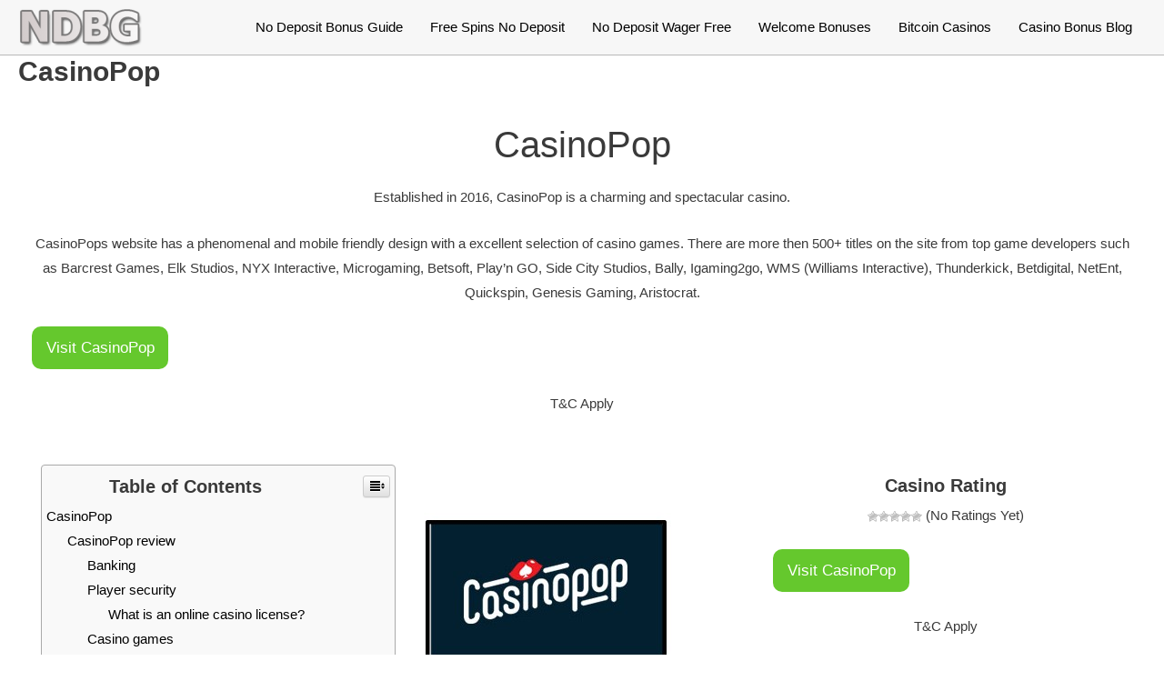

--- FILE ---
content_type: text/html; charset=UTF-8
request_url: https://nodepositbonusguide.com/casinopop/
body_size: 24610
content:
<!DOCTYPE html>
<html lang="en-US" prefix="og: http://ogp.me/ns#">
<head>
<meta charset="UTF-8">
<meta name="viewport" content="width=device-width, initial-scale=1">
<link rel="profile" href="https://gmpg.org/xfn/11">


<!-- Global site tag (gtag.js) - Google Analytics -->
<script async="" src="https://www.googletagmanager.com/gtag/js?id=UA-110081296-11"></script>
<script>
  window.dataLayer = window.dataLayer || [];
  function gtag(){dataLayer.push(arguments);}
  gtag('js', new Date());

  gtag('config', 'UA-110081296-11');
</script>
  <link rel="preload" href="https://nodepositbonusguide.com/wp-content/themes/astra/assets/fonts/astra.woff" as="font" crossorigin />
  <link rel="preload" href="https://nodepositbonusguide.com/wp-content/themes/astra/assets/fonts/astra.ttf" as="font" crossorigin />
  <link rel="preload" href="https://nodepositbonusguide.com/wp-content/themes/astra/assets/fonts/astra.svg#astra" as="font" crossorigin />
  <style type='text/css'>
  @font-face {font-family: "Astra";src: url( https://nodepositbonusguide.com/wp-content/themes/astra/assets/fonts/astra.woff) format("woff"),url( https://nodepositbonusguide.com/wp-content/themes/astra/assets/fonts/astra.ttf) format("truetype"),url( https://nodepositbonusguide.com/wp-content/themes/astra/assets/fonts/astra.svg#astra) format("svg");font-weight: normal;font-style: normal;font-display: fallback;}  </style>
  
<!-- Search Engine Optimization by Rank Math - https://s.rankmath.com/home -->
<title>CasinoPop - No Deposit Bonus Guide</title><style id="rocket-critical-css">a,body,div,form,h1,h2,html,label,li,p,span,ul{border:0;font-size:100%;font-style:inherit;font-weight:inherit;margin:0;outline:0;padding:0;vertical-align:baseline}html{-webkit-text-size-adjust:100%;-ms-text-size-adjust:100%}body{margin:0}article,aside,header,main,nav{display:block}a{background-color:transparent}a,a:visited{text-decoration:none}button,input{color:inherit;font:inherit;margin:0}button{overflow:visible}button{text-transform:none}button,input[type=submit]{-webkit-appearance:button}button::-moz-focus-inner,input::-moz-focus-inner{border:0;padding:0}input{line-height:normal}input[type=search]{-webkit-appearance:textfield;box-sizing:content-box}input[type=search]::-webkit-search-cancel-button,input[type=search]::-webkit-search-decoration{-webkit-appearance:none}.ast-container{margin-left:auto;margin-right:auto;padding-left:20px;padding-right:20px}.ast-container::after{content:"";display:table;clear:both}@media (min-width:544px){.ast-container{max-width:100%}}@media (min-width:768px){.ast-container{max-width:100%}}@media (min-width:992px){.ast-container{max-width:100%}}@media (min-width:1200px){.ast-container{max-width:100%}}h1,h2{clear:both}.entry-content h1,h1{color:#808285;font-size:2em;line-height:1.2}h2{color:#808285;font-size:1.7em;line-height:1.3}html{box-sizing:border-box}*,:after,:before{box-sizing:inherit}body{color:#808285;background:#fff;font-style:normal}ul{margin:0 0 1.5em 3em}ul{list-style:disc}li>ul{margin-bottom:0;margin-left:1.5em}i{font-style:italic}button,input{color:#808285;font-weight:400;font-size:100%;margin:0;vertical-align:baseline}button,input{line-height:normal}ul{margin:0 0 1.5em 3em}ul{list-style:disc}li>ul{margin-bottom:0;margin-left:1.5em}button,input[type=submit]{border:1px solid;border-color:#eaeaea;border-radius:2px;background:#e6e6e6;padding:.6em 1em .4em;color:#fff}input[type=search]{color:#666;border:1px solid #ccc;border-radius:2px;-webkit-appearance:none}a{color:#4169e1}.screen-reader-text{border:0;clip:rect(1px,1px,1px,1px);-webkit-clip-path:inset(50%);clip-path:inset(50%);height:1px;margin:-1px;overflow:hidden;padding:0;position:absolute;width:1px;word-wrap:normal!important}#primary:after,#primary:before,#secondary:after,#secondary:before,.ast-container:after,.ast-container:before,.clear:after,.clear:before,.sidebar-main:after,.sidebar-main:before,.site-content:after,.site-content:before,.site-header:after,.site-header:before,.site-main:after,.site-main:before{content:"";display:table}#primary:after,#secondary:after,.ast-container:after,.clear:after,.sidebar-main:after,.site-content:after,.site-header:after,.site-main:after{clear:both}body{-webkit-font-smoothing:antialiased;-moz-osx-font-smoothing:grayscale}body:not(.logged-in){position:relative}#page{position:relative}a{text-decoration:none}.entry-content h1{margin-bottom:20px}p{margin-bottom:1.75em}input[type=submit]{border-radius:0;padding:18px 30px;border:0;box-shadow:none;text-shadow:none}.site-title{font-weight:400}.site-title{margin-bottom:0}.site-title a,.site-title a:visited{color:#222}.search-form .search-field{outline:0}.site .skip-link{background-color:#f1f1f1;box-shadow:0 0 1px 1px rgba(0,0,0,.2);color:#21759b;display:block;font-family:Montserrat,"Helvetica Neue",sans-serif;font-size:14px;font-weight:700;left:-9999em;outline:0;padding:15px 23px 14px;text-decoration:none;text-transform:none;top:-9999em}input{line-height:1}body,button,input[type=submit]{line-height:1.85714285714286}.site-title a{line-height:1.2}.ast-single-post .entry-title{line-height:1.2}.entry-title{font-weight:400}body{background-color:#fff}#page{display:block}#primary,#secondary{display:block;position:relative;float:left;width:100%}#primary{margin:4em 0}#secondary{margin:4em 0 2.5em;word-break:break-word;line-height:2}@media (max-width:768px){#secondary.secondary{padding-top:0}}#secondary li{margin-bottom:.25em}#secondary li:last-child{margin-bottom:0}.ast-separate-container{background-color:#f5f5f5}.ast-separate-container #primary{padding:4em 0;margin:0;border:0}.ast-separate-container .ast-article-single{background-color:#fff;border-bottom:1px solid #eee;margin:0;padding:5.34em 6.67em}.ast-separate-container .ast-article-single{border-bottom:0}@media (max-width:1200px){.ast-separate-container .ast-article-single{margin:0;padding:3.34em 2.4em}}@media (max-width:768px){.ast-separate-container .ast-article-single{padding:1.5em 2.14em}.ast-separate-container #primary,.ast-separate-container #secondary{padding:1.5em 0}.ast-separate-container.ast-right-sidebar #secondary{padding-left:1em}.ast-separate-container.ast-right-sidebar #secondary{padding-right:1em}}@media (max-width:544px){.ast-separate-container .ast-article-single{padding:1.5em 1em}.ast-separate-container #content .ast-container{padding-left:.54em;padding-right:.54em}.ast-separate-container #secondary{padding-top:0}}@media (min-width:993px){.ast-separate-container #primary,.ast-separate-container.ast-right-sidebar #primary{margin:4em 0;padding:0}.ast-right-sidebar #primary{padding-right:60px}.ast-right-sidebar #secondary{padding-left:60px}}@media (max-width:992px){.ast-separate-container #primary,.ast-separate-container.ast-right-sidebar #primary{padding-left:0;padding-right:0}.ast-right-sidebar #primary{padding-right:30px}.ast-right-sidebar #secondary{padding-left:30px}}@media (max-width:768px){.ast-right-sidebar #primary{padding-right:0}.ast-right-sidebar #secondary{padding-left:0}#primary,#secondary{padding:1.5em 0;margin:0}}@media (min-width:769px){.ast-right-sidebar #primary{border-right:1px solid #eee}.ast-right-sidebar #secondary{border-left:1px solid #eee;margin-left:-1px}.ast-separate-container.ast-right-sidebar #primary{border:0}.ast-separate-container.ast-right-sidebar #secondary{border:0;margin-left:auto;margin-right:auto}}.main-navigation{-js-display:inline-flex;display:inline-flex;height:100%}.main-navigation ul{list-style:none;margin:0;padding-left:0;position:relative}.main-header-menu a{text-decoration:none;padding:0 1em;display:inline-block}.main-header-menu li{position:relative}.ast-mobile-menu-buttons{display:none}.ast-button-wrap{display:inline-block}.ast-button-wrap button{box-shadow:none;border:none}.ast-button-wrap .menu-toggle{padding:0;width:2.2em;height:2.1em;font-size:1.5em;font-weight:400;border-radius:2px;-webkit-font-smoothing:antialiased;-moz-osx-font-smoothing:grayscale;border-radius:2px;vertical-align:middle;line-height:1.85714285714286}.ast-button-wrap .menu-toggle.main-header-menu-toggle{padding:0 .5em;width:auto;text-align:center}.ast-button-wrap .menu-toggle .menu-toggle-icon{font-style:normal;display:inline-block;vertical-align:middle;line-height:2.05}.ast-button-wrap .menu-toggle .menu-toggle-icon:before{content:"\e5d2";font-family:Astra;text-decoration:inherit}.main-header-bar-navigation{flex:1}.header-main-layout-1 .ast-main-header-bar-alignment{margin-left:auto}#site-navigation{height:100%}.main-header-bar{z-index:1}.header-main-layout-1 .main-header-bar-navigation{text-align:right}.header-main-layout-1 .main-navigation{padding-left:15px;vertical-align:top}.header-main-layout-1 .main-header-container{align-items:stretch}.ast-logo-title-inline .ast-site-identity{-js-display:inline-flex;display:inline-flex;vertical-align:middle;align-items:center}.site-header{z-index:99;position:relative}.main-header-container{position:relative}.main-header-bar-wrap{position:relative}.main-header-bar{background-color:#fff;border-bottom-color:#eaeaea;border-bottom-style:solid}.main-header-bar{margin-left:auto;margin-right:auto}.site-branding{line-height:1;align-self:center}.main-header-bar{z-index:4;position:relative;line-height:4}.main-header-bar .main-header-bar-navigation{height:100%}.ast-site-identity{padding:1em 0}body{overflow-x:hidden}.widget-title{font-weight:400;margin-bottom:1em;line-height:1.5}.widget{margin:0 0 2.8em 0}.widget ul{margin:0;list-style-type:none}.widget_search .search-form{position:relative;padding:0;background:initial;color:inherit}.widget_search .search-form:after{font-family:Astra;font-size:1.2em;font-weight:400;content:"\e8b6";position:absolute;top:50%;right:15px;transform:translate(0,-50%)}.widget_search .search-form>label{position:relative}.widget_search .search-form input[type=submit]{padding:13px 20px;border-radius:2px;border:none;top:0;right:0;position:absolute;color:transparent;background:0 0;max-width:45px;z-index:2}.widget_search .search-form .search-field{background:#fafafa;border-width:1px;border-color:#eaeaea;border-radius:2px}.widget_search .search-field{width:100%;padding:16px 45px 16px 15px}input[type=search]{color:#666;padding:.75em;height:auto;border-width:1px;border-style:solid;border-color:#eaeaea;border-radius:2px;background:#fafafa;box-shadow:none;box-sizing:border-box}input[type=submit]{box-shadow:none}.page .entry-header{margin-bottom:1.5em}.entry-header{margin-bottom:1em;word-wrap:break-word}.entry-content{word-wrap:break-word}.entry-content p{margin-bottom:1.6em}.entry-title{margin-bottom:.2em}@media (max-width:768px){.ast-separate-container .entry-header{margin-bottom:1em}}.ast-flex{-js-display:flex;display:flex;flex-wrap:wrap}.ast-justify-content-flex-end{justify-content:flex-end}.ast-flex-grow-1{flex-grow:1}@font-face{font-family:ez-toc-icomoon;src:url(https://nodepositbonusguide.com/wp-content/plugins/easy-table-of-contents/vendor/icomoon/fonts/ez-toc-icomoon.eot?-5j7dhv);src:url(https://nodepositbonusguide.com/wp-content/plugins/easy-table-of-contents/vendor/icomoon/fonts/ez-toc-icomoon.eot?#iefix-5j7dhv) format('embedded-opentype'),url(https://nodepositbonusguide.com/wp-content/plugins/easy-table-of-contents/vendor/icomoon/fonts/ez-toc-icomoon.ttf?-5j7dhv) format('truetype'),url(https://nodepositbonusguide.com/wp-content/plugins/easy-table-of-contents/vendor/icomoon/fonts/ez-toc-icomoon.woff?-5j7dhv) format('woff'),url(https://nodepositbonusguide.com/wp-content/plugins/easy-table-of-contents/vendor/icomoon/fonts/ez-toc-icomoon.svg?-5j7dhv#ez-toc-icomoon) format('svg');font-weight:400;font-style:normal}#ez-toc-container{background:#F9F9F9;border:1px solid #AAA;border-radius:4px;-webkit-box-shadow:0 1px 1px rgba(0,0,0,.05);box-shadow:0 1px 1px rgba(0,0,0,.05);display:table;margin-bottom:1em;padding:10px;position:relative;width:auto}#ez-toc-container ul ul{margin-left:1.5em}#ez-toc-container li,#ez-toc-container ul{padding:0}#ez-toc-container li,#ez-toc-container ul,#ez-toc-container ul li{background:0 0;list-style:none;line-height:1.6;margin:0;overflow:hidden;z-index:1}.ez-toc-btn{background-image:none}#ez-toc-container p.ez-toc-title{text-align:left;line-height:1.45;margin:0;padding:0}.ez-toc-title-container{display:table;width:100%}.ez-toc-title,.ez-toc-title-toggle{display:table-cell;text-align:left;vertical-align:middle}#ez-toc-container a{color:#444;text-decoration:none;text-shadow:none}#ez-toc-container a:visited{color:#9f9f9f}#ez-toc-container a.ez-toc-toggle{color:#444}#ez-toc-container.counter-hierarchy ul{counter-reset:item}#ez-toc-container.counter-decimal ul.ez-toc-list li a::before{content:counters(item,".") ". ";counter-increment:item}.ez-toc-btn{display:inline-block;padding:6px 12px;margin-bottom:0;font-size:14px;font-weight:400;line-height:1.428571429;text-align:center;white-space:nowrap;vertical-align:middle;border:1px solid transparent;border-radius:4px}.ez-toc-btn-default{color:#333;background-color:#fff;-webkit-box-shadow:inset 0 1px 0 rgba(255,255,255,.15),0 1px 1px rgba(0,0,0,.075);box-shadow:inset 0 1px 0 rgba(255,255,255,.15),0 1px 1px rgba(0,0,0,.075)}.ez-toc-btn-xs{padding:5px 10px;font-size:12px;line-height:1.5;border-radius:3px}.ez-toc-glyphicon,[class*=ez-toc-icon-]{font-style:normal;font-weight:400;line-height:1;-webkit-font-smoothing:antialiased;-moz-osx-font-smoothing:grayscale}.ez-toc-btn-xs{padding:1px 5px}.ez-toc-btn-default{text-shadow:0 1px 0 #fff;background-image:-webkit-gradient(linear,left 0,left 100%,from(#fff),to(#e0e0e0));background-image:-webkit-linear-gradient(top,#fff 0,#e0e0e0 100%);background-image:-moz-linear-gradient(top,#fff 0,#e0e0e0 100%);background-image:linear-gradient(to bottom,#fff 0,#e0e0e0 100%);background-repeat:repeat-x;border-color:#ccc;filter:progid:DXImageTransform.Microsoft.gradient(startColorstr='#ffffffff', endColorstr='#ffe0e0e0', GradientType=0);filter:progid:DXImageTransform.Microsoft.gradient(enabled=false)}.ez-toc-pull-right{float:right!important;margin-left:10px}.ez-toc-glyphicon{position:relative;top:1px;display:inline-block;font-family:'Glyphicons Halflings'}.ez-toc-glyphicon:empty{width:1em}.ez-toc-toggle i.ez-toc-glyphicon{font-size:16px;margin-left:2px}[class*=ez-toc-icon-]{font-family:ez-toc-icomoon!important;speak:none;font-variant:normal;text-transform:none}.ez-toc-icon-toggle:before{content:"\e87a"}</style><link rel="preload" href="https://nodepositbonusguide.com/wp-content/cache/min/1/b3c782f6f611afdc7b32367d1fddae4e.css" data-rocket-async="style" as="style" onload="this.onload=null;this.rel='stylesheet'" media="all" data-minify="1" />
<meta name="description" content="Established in 2016, CasinoPop is a charming and spectacular casino."/>
<meta name="robots" content="index, follow, max-snippet:-1, max-video-preview:-1, max-image-preview:large"/>
<link rel="canonical" href="https://nodepositbonusguide.com/casinopop/" />
<meta property="og:locale" content="en_US">
<meta property="og:type" content="article">
<meta property="og:title" content="CasinoPop - No Deposit Bonus Guide">
<meta property="og:description" content="Established in 2016, CasinoPop is a charming and spectacular casino.">
<meta property="og:url" content="https://nodepositbonusguide.com/casinopop/">
<meta property="og:site_name" content="No Deposit Bonus Guide">
<meta name="twitter:card" content="summary_large_image">
<meta name="twitter:title" content="CasinoPop - No Deposit Bonus Guide">
<meta name="twitter:description" content="Established in 2016, CasinoPop is a charming and spectacular casino.">
<script type="application/ld+json" class="rank-math-schema">{
    "@context": "https://schema.org",
    "@graph": [
        {
            "@type": "Organization",
            "@id": "https://nodepositbonusguide.com/#organization",
            "name": "No Deposit Bonus Guide",
            "url": "https://nodepositbonusguide.com"
        },
        {
            "@type": "WebSite",
            "@id": "https://nodepositbonusguide.com/#website",
            "url": "https://nodepositbonusguide.com",
            "name": "No Deposit Bonus Guide",
            "publisher": {
                "@id": "https://nodepositbonusguide.com/#organization"
            },
            "inLanguage": "en-US",
            "potentialAction": {
                "@type": "SearchAction",
                "target": "https://nodepositbonusguide.com/?s={search_term_string}",
                "query-input": "required name=search_term_string"
            }
        },
        {
            "@type": "BreadcrumbList",
            "@id": "https://nodepositbonusguide.com/casinopop/#breadcrumb",
            "itemListElement": [
                {
                    "@type": "ListItem",
                    "position": 1,
                    "item": {
                        "@id": "https://nodepositbonusguide.com",
                        "name": "Home"
                    }
                },
                {
                    "@type": "ListItem",
                    "position": 2,
                    "item": {
                        "@id": "https://nodepositbonusguide.com/casinopop/",
                        "name": "CasinoPop"
                    }
                }
            ]
        },
        {
            "@type": "WebPage",
            "@id": "https://nodepositbonusguide.com/casinopop/#webpage",
            "url": "https://nodepositbonusguide.com/casinopop/",
            "name": "CasinoPop - No Deposit Bonus Guide",
            "datePublished": "2019-11-26T03:42:37+00:00",
            "dateModified": "2019-11-26T03:42:37+00:00",
            "isPartOf": {
                "@id": "https://nodepositbonusguide.com/#website"
            },
            "inLanguage": "en-US",
            "breadcrumb": {
                "@id": "https://nodepositbonusguide.com/casinopop/#breadcrumb"
            }
        }
    ]
}</script>
<!-- /Rank Math WordPress SEO plugin -->

<link href='https://fonts.gstatic.com' crossorigin rel='preconnect' />
<link rel="alternate" type="application/rss+xml" title="No Deposit Bonus Guide &raquo; Feed" href="https://nodepositbonusguide.com/feed/" />
<link rel="alternate" type="application/rss+xml" title="No Deposit Bonus Guide &raquo; Comments Feed" href="https://nodepositbonusguide.com/comments/feed/" />
<style>
img.wp-smiley,
img.emoji {
	display: inline !important;
	border: none !important;
	box-shadow: none !important;
	height: 1em !important;
	width: 1em !important;
	margin: 0 .07em !important;
	vertical-align: -0.1em !important;
	background: none !important;
	padding: 0 !important;
}
</style>
	

<style id='astra-theme-css-inline-css'>
html{font-size:93.75%;}a,.page-title{color:#0274be;}a:hover,a:focus{color:#3a3a3a;}body,button,input,select,textarea,.ast-button,.ast-custom-button{font-family:-apple-system,BlinkMacSystemFont,Segoe UI,Roboto,Oxygen-Sans,Ubuntu,Cantarell,Helvetica Neue,sans-serif;font-weight:inherit;font-size:15px;font-size:1rem;}blockquote{color:#000000;}.site-title{font-size:35px;font-size:2.3333333333333rem;}header .site-logo-img .custom-logo-link img{max-width:135px;}.astra-logo-svg{width:135px;}.ast-archive-description .ast-archive-title{font-size:40px;font-size:2.6666666666667rem;}.site-header .site-description{font-size:15px;font-size:1rem;}.entry-title{font-size:40px;font-size:2.6666666666667rem;}.comment-reply-title{font-size:24px;font-size:1.6rem;}.ast-comment-list #cancel-comment-reply-link{font-size:15px;font-size:1rem;}h1,.entry-content h1{font-size:40px;font-size:2.6666666666667rem;}h2,.entry-content h2{font-size:30px;font-size:2rem;}h3,.entry-content h3{font-size:25px;font-size:1.6666666666667rem;}h4,.entry-content h4{font-size:20px;font-size:1.3333333333333rem;}h5,.entry-content h5{font-size:18px;font-size:1.2rem;}h6,.entry-content h6{font-size:15px;font-size:1rem;}.ast-single-post .entry-title,.page-title{font-size:30px;font-size:2rem;}#secondary,#secondary button,#secondary input,#secondary select,#secondary textarea{font-size:15px;font-size:1rem;}::selection{background-color:#0274be;color:#ffffff;}body,h1,.entry-title a,.entry-content h1,h2,.entry-content h2,h3,.entry-content h3,h4,.entry-content h4,h5,.entry-content h5,h6,.entry-content h6,.wc-block-grid__product-title{color:#3a3a3a;}.tagcloud a:hover,.tagcloud a:focus,.tagcloud a.current-item{color:#ffffff;border-color:#0274be;background-color:#0274be;}.main-header-menu .menu-link,.ast-header-custom-item a{color:#3a3a3a;}.main-header-menu .menu-item:hover > .menu-link,.main-header-menu .menu-item:hover > .ast-menu-toggle,.main-header-menu .ast-masthead-custom-menu-items a:hover,.main-header-menu .menu-item.focus > .menu-link,.main-header-menu .menu-item.focus > .ast-menu-toggle,.main-header-menu .current-menu-item > .menu-link,.main-header-menu .current-menu-ancestor > .menu-link,.main-header-menu .current-menu-item > .ast-menu-toggle,.main-header-menu .current-menu-ancestor > .ast-menu-toggle{color:#0274be;}input:focus,input[type="text"]:focus,input[type="email"]:focus,input[type="url"]:focus,input[type="password"]:focus,input[type="reset"]:focus,input[type="search"]:focus,textarea:focus{border-color:#0274be;}input[type="radio"]:checked,input[type=reset],input[type="checkbox"]:checked,input[type="checkbox"]:hover:checked,input[type="checkbox"]:focus:checked,input[type=range]::-webkit-slider-thumb{border-color:#0274be;background-color:#0274be;box-shadow:none;}.site-footer a:hover + .post-count,.site-footer a:focus + .post-count{background:#0274be;border-color:#0274be;}.footer-adv .footer-adv-overlay{border-top-style:solid;border-top-color:#7a7a7a;}.ast-comment-meta{line-height:1.666666667;font-size:12px;font-size:0.8rem;}.single .nav-links .nav-previous,.single .nav-links .nav-next,.single .ast-author-details .author-title,.ast-comment-meta{color:#0274be;}.entry-meta,.entry-meta *{line-height:1.45;color:#0274be;}.entry-meta a:hover,.entry-meta a:hover *,.entry-meta a:focus,.entry-meta a:focus *{color:#3a3a3a;}.ast-404-layout-1 .ast-404-text{font-size:200px;font-size:13.333333333333rem;}.widget-title{font-size:21px;font-size:1.4rem;color:#3a3a3a;}#cat option,.secondary .calendar_wrap thead a,.secondary .calendar_wrap thead a:visited{color:#0274be;}.secondary .calendar_wrap #today,.ast-progress-val span{background:#0274be;}.secondary a:hover + .post-count,.secondary a:focus + .post-count{background:#0274be;border-color:#0274be;}.calendar_wrap #today > a{color:#ffffff;}.ast-pagination a,.page-links .page-link,.single .post-navigation a{color:#0274be;}.ast-pagination a:hover,.ast-pagination a:focus,.ast-pagination > span:hover:not(.dots),.ast-pagination > span.current,.page-links > .page-link,.page-links .page-link:hover,.post-navigation a:hover{color:#3a3a3a;}.ast-header-break-point .ast-mobile-menu-buttons-minimal.menu-toggle{background:transparent;color:#0274be;}.ast-header-break-point .ast-mobile-menu-buttons-outline.menu-toggle{background:transparent;border:1px solid #0274be;color:#0274be;}.ast-header-break-point .ast-mobile-menu-buttons-fill.menu-toggle{background:#0274be;}@media (max-width:782px){.entry-content .wp-block-columns .wp-block-column{margin-left:0px;}}@media (max-width:768px){#secondary.secondary{padding-top:0;}.ast-separate-container .ast-article-post,.ast-separate-container .ast-article-single{padding:1.5em 2.14em;}.ast-separate-container #primary,.ast-separate-container #secondary{padding:1.5em 0;}.ast-separate-container.ast-right-sidebar #secondary{padding-left:1em;padding-right:1em;}.ast-separate-container.ast-two-container #secondary{padding-left:0;padding-right:0;}.ast-page-builder-template .entry-header #secondary{margin-top:1.5em;}.ast-page-builder-template #secondary{margin-top:1.5em;}#primary,#secondary{padding:1.5em 0;margin:0;}.ast-left-sidebar #content > .ast-container{display:flex;flex-direction:column-reverse;width:100%;}.ast-author-box img.avatar{margin:20px 0 0 0;}.ast-pagination{padding-top:1.5em;text-align:center;}.ast-pagination .next.page-numbers{display:inherit;float:none;}}@media (max-width:768px){.ast-page-builder-template.ast-left-sidebar #secondary{padding-right:20px;}.ast-page-builder-template.ast-right-sidebar #secondary{padding-left:20px;}.ast-right-sidebar #primary{padding-right:0;}.ast-right-sidebar #secondary{padding-left:0;}.ast-left-sidebar #primary{padding-left:0;}.ast-left-sidebar #secondary{padding-right:0;}.ast-pagination .prev.page-numbers{padding-left:.5em;}.ast-pagination .next.page-numbers{padding-right:.5em;}}@media (min-width:769px){.ast-separate-container.ast-right-sidebar #primary,.ast-separate-container.ast-left-sidebar #primary{border:0;}.ast-separate-container.ast-right-sidebar #secondary,.ast-separate-container.ast-left-sidebar #secondary{border:0;margin-left:auto;margin-right:auto;}.ast-separate-container.ast-two-container #secondary .widget:last-child{margin-bottom:0;}.ast-separate-container .ast-comment-list li .comment-respond{padding-left:2.66666em;padding-right:2.66666em;}.ast-author-box{-js-display:flex;display:flex;}.ast-author-bio{flex:1;}.error404.ast-separate-container #primary,.search-no-results.ast-separate-container #primary{margin-bottom:4em;}}@media (min-width:769px){.ast-right-sidebar #primary{border-right:1px solid #eee;}.ast-right-sidebar #secondary{border-left:1px solid #eee;margin-left:-1px;}.ast-left-sidebar #primary{border-left:1px solid #eee;}.ast-left-sidebar #secondary{border-right:1px solid #eee;margin-right:-1px;}.ast-separate-container.ast-two-container.ast-right-sidebar #secondary{padding-left:30px;padding-right:0;}.ast-separate-container.ast-two-container.ast-left-sidebar #secondary{padding-right:30px;padding-left:0;}}.wp-block-button .wp-block-button__link,{color:#ffffff;}.wp-block-button .wp-block-button__link{border-style:solid;border-top-width:0;border-right-width:0;border-left-width:0;border-bottom-width:0;border-color:#0274be;background-color:#0274be;color:#ffffff;font-family:inherit;font-weight:inherit;line-height:1;border-radius:2px;padding-top:10px;padding-right:40px;padding-bottom:10px;padding-left:40px;}.wp-block-button .wp-block-button__link:hover,.wp-block-button .wp-block-button__link:focus{color:#ffffff;background-color:#3a3a3a;border-color:#3a3a3a;}.menu-toggle,button,.ast-button,.ast-custom-button,.button,input#submit,input[type="button"],input[type="submit"],input[type="reset"]{border-style:solid;border-top-width:0;border-right-width:0;border-left-width:0;border-bottom-width:0;color:#ffffff;border-color:#0274be;background-color:#0274be;border-radius:2px;padding-top:10px;padding-right:40px;padding-bottom:10px;padding-left:40px;font-family:inherit;font-weight:inherit;line-height:1;}button:focus,.menu-toggle:hover,button:hover,.ast-button:hover,.button:hover,input[type=reset]:hover,input[type=reset]:focus,input#submit:hover,input#submit:focus,input[type="button"]:hover,input[type="button"]:focus,input[type="submit"]:hover,input[type="submit"]:focus{color:#ffffff;background-color:#3a3a3a;border-color:#3a3a3a;}@media (min-width:768px){.ast-container{max-width:100%;}}@media (min-width:544px){.ast-container{max-width:100%;}}@media (max-width:544px){.ast-separate-container .ast-article-post,.ast-separate-container .ast-article-single{padding:1.5em 1em;}.ast-separate-container #content .ast-container{padding-left:0.54em;padding-right:0.54em;}.ast-separate-container #secondary{padding-top:0;}.ast-separate-container.ast-two-container #secondary .widget{margin-bottom:1.5em;padding-left:1em;padding-right:1em;}.ast-separate-container .comments-count-wrapper{padding:1.5em 1em;}.ast-separate-container .ast-comment-list li.depth-1{padding:1.5em 1em;margin-bottom:1.5em;}.ast-separate-container .ast-comment-list .bypostauthor{padding:.5em;}.ast-separate-container .ast-archive-description{padding:1.5em 1em;}.ast-search-menu-icon.ast-dropdown-active .search-field{width:170px;}.ast-separate-container .comment-respond{padding:1.5em 1em;}}@media (max-width:544px){.ast-comment-list .children{margin-left:0.66666em;}.ast-separate-container .ast-comment-list .bypostauthor li{padding:0 0 0 .5em;}}@media (max-width:768px){.ast-mobile-header-stack .main-header-bar .ast-search-menu-icon{display:inline-block;}.ast-header-break-point.ast-header-custom-item-outside .ast-mobile-header-stack .main-header-bar .ast-search-icon{margin:0;}.ast-comment-avatar-wrap img{max-width:2.5em;}.comments-area{margin-top:1.5em;}.ast-separate-container .comments-count-wrapper{padding:2em 2.14em;}.ast-separate-container .ast-comment-list li.depth-1{padding:1.5em 2.14em;}.ast-separate-container .comment-respond{padding:2em 2.14em;}}@media (max-width:768px){.ast-header-break-point .main-header-bar .ast-search-menu-icon.slide-search .search-form{right:0;}.ast-header-break-point .ast-mobile-header-stack .main-header-bar .ast-search-menu-icon.slide-search .search-form{right:-1em;}.ast-comment-avatar-wrap{margin-right:0.5em;}}@media (min-width:545px){.ast-page-builder-template .comments-area,.single.ast-page-builder-template .entry-header,.single.ast-page-builder-template .post-navigation{max-width:1540px;margin-left:auto;margin-right:auto;}}@media (max-width:768px){.ast-archive-description .ast-archive-title{font-size:40px;}.entry-title{font-size:30px;}h1,.entry-content h1{font-size:30px;}h2,.entry-content h2{font-size:25px;}h3,.entry-content h3{font-size:20px;}.ast-single-post .entry-title,.page-title{font-size:30px;}}@media (max-width:544px){.ast-archive-description .ast-archive-title{font-size:40px;}.entry-title{font-size:30px;}h1,.entry-content h1{font-size:30px;}h2,.entry-content h2{font-size:25px;}h3,.entry-content h3{font-size:20px;}.ast-single-post .entry-title,.page-title{font-size:30px;}}@media (max-width:768px){html{font-size:85.5%;}}@media (max-width:544px){html{font-size:85.5%;}}@media (min-width:769px){.ast-container{max-width:1540px;}}@media (max-width:921px) {.main-header-bar .main-header-bar-navigation{display:none;}}.ast-desktop .main-header-menu.submenu-with-border .sub-menu,.ast-desktop .main-header-menu.submenu-with-border .astra-full-megamenu-wrapper{border-color:#0274be;}.ast-desktop .main-header-menu.submenu-with-border .sub-menu{border-top-width:2px;border-right-width:0px;border-left-width:0px;border-bottom-width:0px;border-style:solid;}.ast-desktop .main-header-menu.submenu-with-border .sub-menu .sub-menu{top:-2px;}.ast-desktop .main-header-menu.submenu-with-border .sub-menu .menu-link,.ast-desktop .main-header-menu.submenu-with-border .children .menu-link{border-bottom-width:0px;border-style:solid;border-color:#eaeaea;}@media (min-width:769px){.main-header-menu .sub-menu .menu-item.ast-left-align-sub-menu:hover > .sub-menu,.main-header-menu .sub-menu .menu-item.ast-left-align-sub-menu.focus > .sub-menu{margin-left:-0px;}}.ast-small-footer{border-top-style:solid;border-top-width:1px;border-top-color:#7a7a7a;}.ast-small-footer-wrap{text-align:center;}@media (max-width:920px){.ast-404-layout-1 .ast-404-text{font-size:100px;font-size:6.6666666666667rem;}}.ast-breadcrumbs .trail-browse,.ast-breadcrumbs .trail-items,.ast-breadcrumbs .trail-items li{display:inline-block;margin:0;padding:0;border:none;background:inherit;text-indent:0;}.ast-breadcrumbs .trail-browse{font-size:inherit;font-style:inherit;font-weight:inherit;color:inherit;}.ast-breadcrumbs .trail-items{list-style:none;}.trail-items li::after{padding:0 0.3em;content:"\00bb";}.trail-items li:last-of-type::after{display:none;}.ast-header-break-point .main-header-bar{border-bottom-width:1px;}@media (min-width:769px){.main-header-bar{border-bottom-width:1px;}}.ast-safari-browser-less-than-11 .main-header-menu .menu-item,.ast-safari-browser-less-than-11 .main-header-bar .ast-masthead-custom-menu-items{display:block;}.main-header-menu .menu-item,.main-header-bar .ast-masthead-custom-menu-items{-js-display:flex;display:flex;-webkit-box-pack:center;-webkit-justify-content:center;-moz-box-pack:center;-ms-flex-pack:center;justify-content:center;-webkit-box-orient:vertical;-webkit-box-direction:normal;-webkit-flex-direction:column;-moz-box-orient:vertical;-moz-box-direction:normal;-ms-flex-direction:column;flex-direction:column;}.main-header-menu > .menu-item > .menu-link{height:100%;-webkit-box-align:center;-webkit-align-items:center;-moz-box-align:center;-ms-flex-align:center;align-items:center;-js-display:flex;display:flex;}.ast-primary-menu-disabled .main-header-bar .ast-masthead-custom-menu-items{flex:unset;}.ast-desktop .astra-menu-animation-slide-up>.menu-item>.astra-full-megamenu-wrapper,.ast-desktop .astra-menu-animation-slide-up>.menu-item>.sub-menu,.ast-desktop .astra-menu-animation-slide-up>.menu-item>.sub-menu .sub-menu{opacity:0;visibility:hidden;transform:translateY(.5em);transition:visibility .2s ease,transform .2s ease}.ast-desktop .astra-menu-animation-slide-up>.menu-item .menu-item.focus>.sub-menu,.ast-desktop .astra-menu-animation-slide-up>.menu-item .menu-item:hover>.sub-menu,.ast-desktop .astra-menu-animation-slide-up>.menu-item.focus>.astra-full-megamenu-wrapper,.ast-desktop .astra-menu-animation-slide-up>.menu-item.focus>.sub-menu,.ast-desktop .astra-menu-animation-slide-up>.menu-item:hover>.astra-full-megamenu-wrapper,.ast-desktop .astra-menu-animation-slide-up>.menu-item:hover>.sub-menu{opacity:1;visibility:visible;transform:translateY(0);transition:opacity .2s ease,visibility .2s ease,transform .2s ease}.ast-desktop .astra-menu-animation-slide-up>.full-width-mega.menu-item.focus>.astra-full-megamenu-wrapper,.ast-desktop .astra-menu-animation-slide-up>.full-width-mega.menu-item:hover>.astra-full-megamenu-wrapper{-js-display:flex;display:flex}.ast-desktop .astra-menu-animation-slide-down>.menu-item>.astra-full-megamenu-wrapper,.ast-desktop .astra-menu-animation-slide-down>.menu-item>.sub-menu,.ast-desktop .astra-menu-animation-slide-down>.menu-item>.sub-menu .sub-menu{opacity:0;visibility:hidden;transform:translateY(-.5em);transition:visibility .2s ease,transform .2s ease}.ast-desktop .astra-menu-animation-slide-down>.menu-item .menu-item.focus>.sub-menu,.ast-desktop .astra-menu-animation-slide-down>.menu-item .menu-item:hover>.sub-menu,.ast-desktop .astra-menu-animation-slide-down>.menu-item.focus>.astra-full-megamenu-wrapper,.ast-desktop .astra-menu-animation-slide-down>.menu-item.focus>.sub-menu,.ast-desktop .astra-menu-animation-slide-down>.menu-item:hover>.astra-full-megamenu-wrapper,.ast-desktop .astra-menu-animation-slide-down>.menu-item:hover>.sub-menu{opacity:1;visibility:visible;transform:translateY(0);transition:opacity .2s ease,visibility .2s ease,transform .2s ease}.ast-desktop .astra-menu-animation-slide-down>.full-width-mega.menu-item.focus>.astra-full-megamenu-wrapper,.ast-desktop .astra-menu-animation-slide-down>.full-width-mega.menu-item:hover>.astra-full-megamenu-wrapper{-js-display:flex;display:flex}.ast-desktop .astra-menu-animation-fade>.menu-item>.astra-full-megamenu-wrapper,.ast-desktop .astra-menu-animation-fade>.menu-item>.sub-menu,.ast-desktop .astra-menu-animation-fade>.menu-item>.sub-menu .sub-menu{opacity:0;visibility:hidden;transition:opacity ease-in-out .3s}.ast-desktop .astra-menu-animation-fade>.menu-item .menu-item.focus>.sub-menu,.ast-desktop .astra-menu-animation-fade>.menu-item .menu-item:hover>.sub-menu,.ast-desktop .astra-menu-animation-fade>.menu-item.focus>.astra-full-megamenu-wrapper,.ast-desktop .astra-menu-animation-fade>.menu-item.focus>.sub-menu,.ast-desktop .astra-menu-animation-fade>.menu-item:hover>.astra-full-megamenu-wrapper,.ast-desktop .astra-menu-animation-fade>.menu-item:hover>.sub-menu{opacity:1;visibility:visible;transition:opacity ease-in-out .3s}.ast-desktop .astra-menu-animation-fade>.full-width-mega.menu-item.focus>.astra-full-megamenu-wrapper,.ast-desktop .astra-menu-animation-fade>.full-width-mega.menu-item:hover>.astra-full-megamenu-wrapper{-js-display:flex;display:flex}
</style>





<style id='ez-toc-inline-css'>
div#ez-toc-container p.ez-toc-title {font-size: 120%;}div#ez-toc-container p.ez-toc-title {font-weight: 500;}div#ez-toc-container ul li {font-size: 95%;}div#ez-toc-container {width: 33%;}
</style>

<style id='astra-addon-css-inline-css'>
.ast-default-menu-enable.ast-main-header-nav-open.ast-header-break-point .main-header-bar,.ast-main-header-nav-open .main-header-bar{padding-bottom:0;}.ast-fullscreen-menu-enable.ast-header-break-point .main-header-bar .main-header-bar-navigation .main-header-menu > .menu-item-has-children > .ast-menu-toggle{right:0;}.ast-fullscreen-menu-enable.ast-header-break-point .main-header-bar .main-header-bar-navigation .sub-menu .menu-item-has-children > .ast-menu-toggle{right:0;}.ast-fullscreen-menu-enable.ast-header-break-point .ast-above-header-menu .sub-menu .menu-item.menu-item-has-children > .menu-link,.ast-default-menu-enable.ast-header-break-point .ast-above-header-menu .sub-menu .menu-item.menu-item-has-children > .menu-link,.ast-flyout-menu-enable.ast-header-break-point .ast-above-header-menu .sub-menu .menu-item.menu-item-has-children > .menu-link{padding-right:0;}.ast-fullscreen-menu-enable.ast-header-break-point .ast-below-header-menu .sub-menu .menu-item.menu-item-has-children > .menu-link,.ast-default-menu-enable.ast-header-break-point .ast-below-header-menu .sub-menu .menu-item.menu-item-has-children > .menu-link,.ast-flyout-menu-enable.ast-header-break-point .ast-below-header-menu .sub-menu .menu-item.menu-item-has-children > .menu-link{padding-right:0;}.ast-fullscreen-below-menu-enable.ast-header-break-point .ast-below-header-enabled .ast-below-header-navigation .ast-below-header-menu .menu-item.menu-item-has-children > .menu-link,.ast-default-below-menu-enable.ast-header-break-point .ast-below-header-enabled .ast-below-header-navigation .ast-below-header-menu .menu-item.menu-item-has-children > .menu-link,.ast-flyout-below-menu-enable.ast-header-break-point .ast-below-header-enabled .ast-below-header-navigation .ast-below-header-menu .menu-item.menu-item-has-children > .menu-link{padding-right:0;}.ast-fullscreen-below-menu-enable.ast-header-break-point .ast-below-header-navigation .menu-item-has-children > .ast-menu-toggle,.ast-fullscreen-below-menu-enable.ast-header-break-point .ast-below-header-menu-items .menu-item-has-children > .ast-menu-toggle{right:0;}.ast-fullscreen-below-menu-enable .ast-below-header-enabled .ast-below-header-navigation .ast-below-header-menu .menu-item.menu-item-has-children .sub-menu .ast-menu-toggle{right:0;}.ast-fullscreen-above-menu-enable.ast-header-break-point .ast-above-header-enabled .ast-above-header-navigation .ast-above-header-menu .menu-item.menu-item-has-children > .menu-link,.ast-default-above-menu-enable.ast-header-break-point .ast-above-header-enabled .ast-above-header-navigation .ast-above-header-menu .menu-item.menu-item-has-children > .menu-link,.ast-flyout-above-menu-enable.ast-header-break-point .ast-above-header-enabled .ast-above-header-navigation .ast-above-header-menu .menu-item.menu-item-has-children > .menu-link{padding-right:0;}.ast-fullscreen-above-menu-enable.ast-header-break-point .ast-above-header-navigation .menu-item-has-children > .ast-menu-toggle,.ast-fullscreen-above-menu-enable.ast-header-break-point .ast-above-header-menu-items .menu-item-has-children > .ast-menu-toggle{right:0;}.ast-fullscreen-above-menu-enable .ast-above-header-enabled .ast-above-header-navigation .ast-above-header-menu .menu-item.menu-item-has-children .sub-menu .ast-menu-toggle{right:0;}.ast-separate-container.ast-right-sidebar #primary,.ast-separate-container.ast-left-sidebar #primary,.ast-separate-container #primary,.ast-plain-container #primary{margin-top:0px;}@media (max-width:921px){.main-header-bar,.ast-header-break-point .main-header-bar,.ast-header-break-point .header-main-layout-2 .main-header-bar{padding-top:1.5em;padding-bottom:1.5em;}.ast-default-menu-enable.ast-main-header-nav-open.ast-header-break-point .main-header-bar,.ast-main-header-nav-open .main-header-bar{padding-bottom:0;}.main-navigation ul .menu-item .menu-link,.ast-header-break-point .main-navigation ul .menu-item .menu-link,.ast-header-break-point li.ast-masthead-custom-menu-items,li.ast-masthead-custom-menu-items{padding-top:0px;padding-right:20px;padding-bottom:0px;padding-left:20px;}.ast-header-break-point .main-header-bar .main-header-bar-navigation .menu-item-has-children > .ast-menu-toggle{top:0px;right:calc( 20px - 0.907em );}.ast-fullscreen-menu-enable.ast-header-break-point .main-header-bar .main-header-bar-navigation .main-header-menu > .menu-item-has-children > .ast-menu-toggle{right:0;}.ast-flyout-menu-enable.ast-header-break-point .main-header-bar .main-header-bar-navigation .main-header-menu > .menu-item-has-children > .ast-menu-toggle{right:calc( 20px - 0.907em );}.ast-flyout-menu-enable.ast-header-break-point .main-header-bar .main-header-bar-navigation .menu-item-has-children > .ast-menu-toggle{top:0px;}.ast-desktop .main-navigation .ast-mm-template-content,.ast-desktop .main-navigation .ast-mm-custom-content,.ast-desktop .main-navigation .ast-mm-custom-text-content,.main-navigation .sub-menu .menu-item .menu-link,.ast-header-break-point .main-navigation .sub-menu .menu-item .menu-link{padding-top:0px;padding-right:0;padding-bottom:0px;padding-left:30px;}.ast-header-break-point .main-navigation .sub-menu .menu-item .menu-item .menu-link{padding-left:calc( 30px + 10px );}.ast-header-break-point .main-navigation .sub-menu .menu-item .menu-item .menu-item .menu-link{padding-left:calc( 30px + 20px );}.ast-header-break-point .main-navigation .sub-menu .menu-item .menu-item .menu-item .menu-item .menu-link{padding-left:calc( 30px + 30px );}.ast-header-break-point .main-navigation .sub-menu .menu-item .menu-item .menu-item .menu-item .menu-item .menu-link{padding-left:calc( 30px + 40px );}.ast-header-break-point .main-header-bar .main-header-bar-navigation .sub-menu .menu-item-has-children > .ast-menu-toggle{top:0px;right:calc( 20px - 0.907em );}.ast-fullscreen-menu-enable.ast-header-break-point .main-header-bar .main-header-bar-navigation .sub-menu .menu-item-has-children > .ast-menu-toggle{margin-right:20px;right:0;}.ast-flyout-menu-enable.ast-header-break-point .main-header-bar .main-header-bar-navigation .sub-menu .menu-item-has-children > .ast-menu-toggle{right:calc( 20px - 0.907em );}.ast-flyout-menu-enable.ast-header-break-point .main-header-bar .main-header-bar-navigation .menu-item-has-children .sub-menu .ast-menu-toggle{top:0px;}.ast-fullscreen-menu-enable.ast-header-break-point .main-navigation .sub-menu .menu-item.menu-item-has-children > .menu-link,.ast-default-menu-enable.ast-header-break-point .main-navigation .sub-menu .menu-item.menu-item-has-children > .menu-link,.ast-flyout-menu-enable.ast-header-break-point .main-navigation .sub-menu .menu-item.menu-item-has-children > .menu-link{padding-top:0px;padding-bottom:0px;padding-left:30px;}.ast-fullscreen-menu-enable.ast-header-break-point .ast-above-header-menu .sub-menu .menu-item.menu-item-has-children > .menu-link,.ast-default-menu-enable.ast-header-break-point .ast-above-header-menu .sub-menu .menu-item.menu-item-has-children > .menu-link,.ast-flyout-menu-enable.ast-header-break-point .ast-above-header-menu .sub-menu .menu-item.menu-item-has-children > .menu-link{padding-right:0;padding-top:0px;padding-bottom:0px;padding-left:30px;}.ast-fullscreen-menu-enable.ast-header-break-point .ast-below-header-menu .sub-menu .menu-item.menu-item-has-children > .menu-link,.ast-default-menu-enable.ast-header-break-point .ast-below-header-menu .sub-menu .menu-item.menu-item-has-children > .menu-link,.ast-flyout-menu-enable.ast-header-break-point .ast-below-header-menu .sub-menu .menu-item.menu-item-has-children > .menu-link{padding-right:0;padding-top:0px;padding-bottom:0px;padding-left:30px;}.ast-fullscreen-menu-enable.ast-header-break-point .ast-below-header-menu .sub-menu .menu-link,.ast-fullscreen-menu-enable.ast-header-break-point .ast-header-break-point .ast-below-header-actual-nav .sub-menu .menu-item .menu-link,.ast-fullscreen-menu-enable.ast-header-break-point .ast-below-header-navigation .sub-menu .menu-item .menu-link,.ast-fullscreen-menu-enable.ast-header-break-point .ast-below-header-menu-items .sub-menu .menu-item .menu-link,.ast-fullscreen-menu-enable.ast-header-break-point .main-navigation .sub-menu .menu-item .menu-link{padding-top:0px;padding-bottom:0px;padding-left:30px;}.ast-below-header,.ast-header-break-point .ast-below-header{padding-top:1em;padding-bottom:1em;}.ast-below-header-menu .menu-link,.below-header-nav-padding-support .below-header-section-1 .below-header-menu > .menu-item > .menu-link,.below-header-nav-padding-support .below-header-section-2 .below-header-menu > .menu-item > .menu-link,.ast-header-break-point .ast-below-header-actual-nav > .ast-below-header-menu > .menu-item > .menu-link{padding-top:0px;padding-right:20px;padding-bottom:0px;padding-left:20px;}.ast-desktop .ast-below-header-menu .ast-mm-template-content,.ast-desktop .ast-below-header-menu .ast-mm-custom-text-content,.ast-below-header-menu .sub-menu .menu-link,.ast-header-break-point .ast-below-header-actual-nav .sub-menu .menu-item .menu-link{padding-top:0px;padding-right:20px;padding-bottom:0px;padding-left:20px;}.ast-header-break-point .ast-below-header-actual-nav .sub-menu .menu-item .menu-item .menu-link,.ast-header-break-point .ast-below-header-menu-items .sub-menu .menu-item .menu-item .menu-link{padding-left:calc( 20px + 10px );}.ast-header-break-point .ast-below-header-actual-nav .sub-menu .menu-item .menu-item .menu-item .menu-link,.ast-header-break-point .ast-below-header-menu-items .sub-menu .menu-item .menu-item .menu-item .menu-link{padding-left:calc( 20px + 20px );}.ast-header-break-point .ast-below-header-actual-nav .sub-menu .menu-item .menu-item .menu-item .menu-item .menu-link,.ast-header-break-point .ast-below-header-menu-items .sub-menu .menu-item .menu-item .menu-item .menu-item .menu-link{padding-left:calc( 20px + 30px );}.ast-header-break-point .ast-below-header-actual-nav .sub-menu .menu-item .menu-item .menu-item .menu-item .menu-item .menu-link,.ast-header-break-point .ast-below-header-menu-items .sub-menu .menu-item .menu-item .menu-item .menu-item .menu-item .menu-link{padding-left:calc( 20px + 40px );}.ast-default-below-menu-enable.ast-header-break-point .ast-below-header-navigation .menu-item-has-children > .ast-menu-toggle,.ast-default-below-menu-enable.ast-header-break-point .ast-below-header-menu-items .menu-item-has-children > .ast-menu-toggle,.ast-flyout-below-menu-enable.ast-header-break-point .ast-below-header-navigation .menu-item-has-children > .ast-menu-toggle,.ast-flyout-below-menu-enable.ast-header-break-point .ast-below-header-menu-items .menu-item-has-children > .ast-menu-toggle{top:0px;right:calc( 20px - 0.907em );}.ast-default-below-menu-enable .ast-below-header-enabled .ast-below-header-navigation .ast-below-header-menu .menu-item.menu-item-has-children .sub-menu .ast-menu-toggle,.ast-flyout-below-menu-enable .ast-below-header-enabled .ast-below-header-navigation .ast-below-header-menu .menu-item.menu-item-has-children .sub-menu .ast-menu-toggle{top:0px;right:calc( 20px - 0.907em );}.ast-fullscreen-below-menu-enable.ast-header-break-point .ast-below-header-navigation .menu-item-has-children > .ast-menu-toggle,.ast-fullscreen-below-menu-enable.ast-header-break-point .ast-below-header-menu-items .menu-item-has-children > .ast-menu-toggle{right:0;}.ast-fullscreen-below-menu-enable .ast-below-header-enabled .ast-below-header-navigation .ast-below-header-menu .menu-item.menu-item-has-children .sub-menu .ast-menu-toggle{right:0;}.ast-above-header{padding-top:0px;padding-bottom:0px;}.ast-above-header-enabled .ast-above-header-navigation .ast-above-header-menu > .menu-item > .menu-link,.ast-header-break-point .ast-above-header-enabled .ast-above-header-menu > .menu-item:first-child > .menu-link,.ast-header-break-point .ast-above-header-enabled .ast-above-header-menu > .menu-item:last-child > .menu-link{padding-top:0px;padding-right:20px;padding-bottom:0px;padding-left:20px;}.ast-header-break-point .ast-above-header-navigation > ul > .menu-item-has-children > .ast-menu-toggle{top:0px;}.ast-desktop .ast-above-header-navigation .ast-mm-custom-text-content,.ast-desktop .ast-above-header-navigation .ast-mm-template-content,.ast-above-header-enabled .ast-above-header-navigation .ast-above-header-menu .menu-item .sub-menu .menu-link,.ast-header-break-point .ast-above-header-enabled .ast-above-header-menu .menu-item .sub-menu .menu-link,.ast-above-header-enabled .ast-above-header-menu > .menu-item:first-child .sub-menu .menu-item .menu-link{padding-top:0px;padding-right:20px;padding-bottom:0px;padding-left:20px;}.ast-header-break-point .ast-above-header-enabled .ast-above-header-menu .menu-item .sub-menu .menu-item .menu-link{padding-left:calc( 20px + 10px );}.ast-header-break-point .ast-above-header-enabled .ast-above-header-menu .menu-item .sub-menu .menu-item .menu-item .menu-link{padding-left:calc( 20px + 20px );}.ast-header-break-point .ast-above-header-enabled .ast-above-header-menu .menu-item .sub-menu .menu-item .menu-item .menu-item .menu-link{padding-left:calc( 20px + 30px );}.ast-header-break-point .ast-above-header-enabled .ast-above-header-menu .menu-item .sub-menu .menu-item .menu-item .menu-item .menu-item .menu-link{padding-left:calc( 20px + 40px );}.ast-default-above-menu-enable.ast-header-break-point .ast-above-header-navigation .menu-item-has-children > .ast-menu-toggle,.ast-default-above-menu-enable.ast-header-break-point .ast-above-header-menu-items .menu-item-has-children > .ast-menu-toggle,.ast-flyout-above-menu-enable.ast-header-break-point .ast-above-header-navigation .menu-item-has-children > .ast-menu-toggle,.ast-flyout-above-menu-enable.ast-header-break-point .ast-above-header-menu-items .menu-item-has-children > .ast-menu-toggle{top:0px;right:calc( 20px - 0.907em );}.ast-default-above-menu-enable .ast-above-header-enabled .ast-above-header-navigation .ast-above-header-menu .menu-item.menu-item-has-children .sub-menu .ast-menu-toggle,.ast-flyout-above-menu-enable .ast-above-header-enabled .ast-above-header-navigation .ast-above-header-menu .menu-item.menu-item-has-children .sub-menu .ast-menu-toggle{top:0px;right:calc( 20px - 0.907em );}.ast-fullscreen-above-menu-enable.ast-header-break-point .ast-above-header-navigation .menu-item-has-children > .ast-menu-toggle,.ast-fullscreen-above-menu-enable.ast-header-break-point .ast-above-header-menu-items .menu-item-has-children > .ast-menu-toggle{right:0;}.ast-fullscreen-above-menu-enable .ast-above-header-enabled .ast-above-header-navigation .ast-above-header-menu .menu-item.menu-item-has-children .sub-menu .ast-menu-toggle{margin-right:20px;right:0;}.ast-separate-container .ast-article-post,.ast-separate-container .ast-article-single,.ast-separate-container .ast-comment-list li.depth-1,.ast-separate-container .comment-respond,.single.ast-separate-container .ast-author-details,.ast-separate-container .ast-related-posts-wrap,.ast-separate-container .ast-woocommerce-container{padding-top:1.5em;padding-bottom:1.5em;}.ast-separate-container .ast-article-post,.ast-separate-container .ast-article-single,.ast-separate-container .comments-count-wrapper,.ast-separate-container .ast-comment-list li.depth-1,.ast-separate-container .comment-respond,.ast-separate-container .related-posts-title-wrapper,.ast-separate-container .related-posts-title-wrapper,.single.ast-separate-container .ast-author-details,.single.ast-separate-container .about-author-title-wrapper,.ast-separate-container .ast-related-posts-wrap,.ast-separate-container .ast-woocommerce-container{padding-right:2.14em;padding-left:2.14em;}.ast-separate-container.ast-right-sidebar #primary,.ast-separate-container.ast-left-sidebar #primary,.ast-separate-container #primary,.ast-plain-container #primary{margin-top:1.5em;margin-bottom:1.5em;}.ast-left-sidebar #primary,.ast-right-sidebar #primary,.ast-separate-container.ast-right-sidebar #primary,.ast-separate-container.ast-left-sidebar #primary,.ast-separate-container #primary{padding-left:0em;padding-right:0em;}.ast-footer-overlay{padding-top:2em;padding-bottom:2em;}.ast-small-footer .nav-menu a,.footer-sml-layout-2 .ast-small-footer-section-1 .menu-item a,.footer-sml-layout-2 .ast-small-footer-section-2 .menu-item a{padding-top:0em;padding-right:.5em;padding-bottom:0em;padding-left:.5em;}.ast-no-sidebar.ast-separate-container .entry-content .alignfull{margin-right:-2.14em;margin-left:-2.14em;}}@media (max-width:544px){.main-header-bar,.ast-header-break-point .main-header-bar,.ast-header-break-point .header-main-layout-2 .main-header-bar,.ast-header-break-point .ast-mobile-header-stack .main-header-bar{padding-top:1em;padding-bottom:1em;}.ast-default-menu-enable.ast-main-header-nav-open.ast-header-break-point .main-header-bar,.ast-main-header-nav-open .main-header-bar{padding-bottom:0;}.ast-fullscreen-menu-enable.ast-header-break-point .main-header-bar .main-header-bar-navigation .main-header-menu > .menu-item-has-children > .ast-menu-toggle{right:0;}.ast-desktop .main-navigation .ast-mm-template-content,.ast-desktop .main-navigation .ast-mm-custom-content,.ast-desktop .main-navigation .ast-mm-custom-text-content,.main-navigation .sub-menu .menu-item .menu-link,.ast-header-break-point .main-navigation .sub-menu .menu-item .menu-link{padding-right:0;}.ast-fullscreen-menu-enable.ast-header-break-point .main-header-bar .main-header-bar-navigation .sub-menu .menu-item-has-children > .ast-menu-toggle{right:0;}.ast-fullscreen-menu-enable.ast-header-break-point .ast-above-header-menu .sub-menu .menu-item.menu-item-has-children > .menu-link,.ast-default-menu-enable.ast-header-break-point .ast-above-header-menu .sub-menu .menu-item.menu-item-has-children > .menu-link,.ast-flyout-menu-enable.ast-header-break-point .ast-above-header-menu .sub-menu .menu-item.menu-item-has-children > .menu-link{padding-right:0;}.ast-fullscreen-menu-enable.ast-header-break-point .ast-below-header-menu .sub-menu .menu-item.menu-item-has-children > .menu-link,.ast-default-menu-enable.ast-header-break-point .ast-below-header-menu .sub-menu .menu-item.menu-item-has-children > .menu-link,.ast-flyout-menu-enable.ast-header-break-point .ast-below-header-menu .sub-menu .menu-item.menu-item-has-children > .menu-link{padding-right:0;}.ast-fullscreen-below-menu-enable.ast-header-break-point .ast-below-header-navigation .menu-item-has-children > .ast-menu-toggle,.ast-fullscreen-below-menu-enable.ast-header-break-point .ast-below-header-menu-items .menu-item-has-children > .ast-menu-toggle{right:0;}.ast-fullscreen-below-menu-enable .ast-below-header-enabled .ast-below-header-navigation .ast-below-header-menu .menu-item.menu-item-has-children .sub-menu .ast-menu-toggle{right:0;}.ast-above-header{padding-top:0.5em;}.ast-fullscreen-above-menu-enable.ast-header-break-point .ast-above-header-enabled .ast-above-header-navigation .ast-above-header-menu .menu-item.menu-item-has-children > .menu-link,.ast-default-above-menu-enable.ast-header-break-point .ast-above-header-enabled .ast-above-header-navigation .ast-above-header-menu .menu-item.menu-item-has-children > .menu-link,.ast-flyout-above-menu-enable.ast-header-break-point .ast-above-header-enabled .ast-above-header-navigation .ast-above-header-menu .menu-item.menu-item-has-children > .menu-link{padding-right:0;}.ast-fullscreen-above-menu-enable.ast-header-break-point .ast-above-header-navigation .menu-item-has-children > .ast-menu-toggle,.ast-fullscreen-above-menu-enable.ast-header-break-point .ast-above-header-menu-items .menu-item-has-children > .ast-menu-toggle{right:0;}.ast-fullscreen-above-menu-enable .ast-above-header-enabled .ast-above-header-navigation .ast-above-header-menu .menu-item.menu-item-has-children .sub-menu .ast-menu-toggle{right:0;}.ast-separate-container .ast-article-post,.ast-separate-container .ast-article-single,.ast-separate-container .ast-comment-list li.depth-1,.ast-separate-container .comment-respond,.single.ast-separate-container .ast-author-details,.ast-separate-container .ast-related-posts-wrap,.ast-separate-container .ast-woocommerce-container{padding-top:1.5em;padding-bottom:1.5em;}.ast-separate-container .ast-article-post,.ast-separate-container .ast-article-single,.ast-separate-container .comments-count-wrapper,.ast-separate-container .ast-comment-list li.depth-1,.ast-separate-container .comment-respond,.ast-separate-container .related-posts-title-wrapper,.ast-separate-container .related-posts-title-wrapper,.single.ast-separate-container .ast-author-details,.single.ast-separate-container .about-author-title-wrapper,.ast-separate-container .ast-related-posts-wrap,.ast-separate-container .ast-woocommerce-container{padding-right:1em;padding-left:1em;}.ast-no-sidebar.ast-separate-container .entry-content .alignfull{margin-right:-1em;margin-left:-1em;}}@media (max-width:544px){.ast-header-break-point .header-main-layout-2 .site-branding,.ast-header-break-point .ast-mobile-header-stack .ast-mobile-menu-buttons{padding-bottom:0;}}@media (max-width:921px){.ast-separate-container.ast-two-container #secondary .widget,.ast-separate-container #secondary .widget{margin-bottom:1.5em;}}.ast-separate-container #primary{padding-top:0;}@media (max-width:921px){.ast-separate-container #primary{padding-top:0;}}.ast-separate-container #primary{padding-bottom:0;}@media (max-width:921px){.ast-separate-container #primary{padding-bottom:0;}}
 .astra-advanced-hook-3610 { }
</style>


<!--[if IE]>
<script type='text/javascript' src='https://nodepositbonusguide.com/wp-content/themes/astra/assets/js/minified/flexibility.min.js?ver=2.5.5' id='astra-flexibility-js'></script>
<script type='text/javascript' id='astra-flexibility-js-after'>
flexibility(document.documentElement);</script>
<![endif]-->

<link rel="https://api.w.org/" href="https://nodepositbonusguide.com/wp-json/" /><link rel="alternate" type="application/json" href="https://nodepositbonusguide.com/wp-json/wp/v2/pages/2426" /><link rel="EditURI" type="application/rsd+xml" title="RSD" href="https://nodepositbonusguide.com/xmlrpc.php?rsd" />
<link rel="wlwmanifest" type="application/wlwmanifest+xml" href="https://nodepositbonusguide.com/wp-includes/wlwmanifest.xml" /> 
<meta name="generator" content="WordPress 5.5.17" />
<link rel='shortlink' href='https://nodepositbonusguide.com/?p=2426' />
<link rel="alternate" type="application/json+oembed" href="https://nodepositbonusguide.com/wp-json/oembed/1.0/embed?url=https%3A%2F%2Fnodepositbonusguide.com%2Fcasinopop%2F" />
<link rel="alternate" type="text/xml+oembed" href="https://nodepositbonusguide.com/wp-json/oembed/1.0/embed?url=https%3A%2F%2Fnodepositbonusguide.com%2Fcasinopop%2F&#038;format=xml" />





























 <link rel="icon" href="https://nodepositbonusguide.com/wp-content/uploads/2019/11/cropped-logo-ndbg-2-32x32.png" sizes="32x32" />
<link rel="icon" href="https://nodepositbonusguide.com/wp-content/uploads/2019/11/cropped-logo-ndbg-2-192x192.png" sizes="192x192" />
<link rel="apple-touch-icon" href="https://nodepositbonusguide.com/wp-content/uploads/2019/11/cropped-logo-ndbg-2-180x180.png" />
<meta name="msapplication-TileImage" content="https://nodepositbonusguide.com/wp-content/uploads/2019/11/cropped-logo-ndbg-2-270x270.png" />
		<style id="wp-custom-css">
			

/*======================== TABLE CARD VIEW	========================*/
/* Grid for mobile datatable */
.dtmobile {
	display:none;
}

	.dtbonustext {
      font-weight: 800;
      font-size: 1rem;
	}
	.dtreviewmobile {
      display:none;
	}
  .dtalignself {
    align-self: center;
  }

	.dtconditions {
	font-size:11px !important;
    line-height:1 !important;
	padding-bottom: 5px !important;
	}

	.dtwrapper {
	text-align:center;
  border-radius: 15px 10px 10px 15px;
  -webkit-box-shadow: 0 2px 10px rgba(40,62,81,.1);
  -moz-box-shadow: 0 2px 10px rgba(40,62,81,.1);
  box-shadow: 0 2px 10px rgba(40,62,81,.1);
    margin: 10px 0 10px 0;
	background: #fff;
	color:#666;
	}

	.btn-to-casino, .btn-playdt {
    cursor: pointer;
    border-radius: .25rem;
    line-height: 1.5;
    padding: .7rem 0;
    -webkit-user-select: none;
    -moz-user-select: none;
    -ms-user-select: none;
    user-select: none;
    vertical-align: middle;
    text-align: center;
    display: block;
    border-radius: 10px;
    background-color: #65c82d;
    color: #fff;
    width: 100%;
    font-size: 1.1rem;
    white-space:nowrap;
	margin:auto;
	max-width: 150px;

	}

    .dtmobilebonus { grid-area: dtmobilebonus; }    
    .dtmobileterms { grid-area: dtmobileterms; }
    .dtbonuscode { grid-area: dtbonuscode; }
    .dtmobilevisit { grid-area: dtmobilevisit; }   
    .dtmobiletnc { grid-area: dtmobiletnc; 
	display:grid;
    align-items:center;
	}   

  .dtmobilelogo { grid-area: dtmobilelogo; 
  align-items: center;
  display:flex;
  border-radius: 10px 0 0 10px;
	  overflow: hidden !important;
  }
  
  .dtmobilelogo img {
    border-radius: 10px 0 0 10px;
  }
    
  .dtmobilespins { grid-area: dtmobilespins; 
  font-weight: 800;
  font-size: 25px;
  }    
  .dtmobilevalue { grid-area: dtmobilevalue; 
  font-weight: 800;
  font-size: 25px;
  }   
  .dtmobilespinstxt { grid-area: dtmobilespinstxt; 
  font-weight: 800;
  font-size: 25px;
  } 
  .dtmobilespins i::before {
      margin: 0 !important;}
  .dtmobilevaluetxt { grid-area: dtmobilevaluetxt; 
  font-weight: 800;
  font-size: 25px;
  }

  .dtspinswager { grid-area: dtspinswager; 
  font-weight: 800;
  font-size: 14px;
  }

  .dtbonuswager { grid-area: dtbonuswager; 
  font-weight: 800;
  font-size: 14px;
  }

  .dtmobilevalue i::before {
      margin: 0 !important;}
      .dtsignificant   { grid-area: dtsignificant; }     

.bonus-mobile-container {
  display: grid;

grid-template-columns: repeat(12, 1fr);
grid-template-areas:
  "dtmobilelogo dtmobilelogo dtmobilespins dtmobilevalue dtmobilebonus dtmobilebonus dtmobilebonus dtmobilebonus dtmobilebonus dtmobilebonus dtmobilevisit dtmobilevisit"
  "dtmobilelogo dtmobilelogo dtmobilespins dtmobilevalue dtmobilebonus dtmobilebonus dtmobilebonus dtmobilebonus dtmobilebonus dtmobilebonus dtmobilevisit dtmobilevisit" 
  "dtmobilelogo dtmobilelogo dtmobilespinstxt dtmobilevaluetxt dtmobilebonus dtmobilebonus dtmobilebonus dtmobilebonus dtmobilebonus dtmobilebonus dtmobilevisit dtmobilevisit"   
  "dtmobilelogo dtmobilelogo dtspinswager dtbonuswager dtmobileterms dtmobileterms dtmobileterms dtbonuscode dtbonuscode dtbonuscode dtmobilevisit dtmobilevisit"
  "dtmobilelogo dtmobilelogo dtsignificant dtsignificant dtsignificant dtsignificant dtsignificant dtsignificant dtsignificant dtsignificant dtmobilevisit dtmobilevisit" 

}
@media only screen and (min-width: 767px) {
.dtwrapper:hover {
    transition: transform .4s;
    transform: scale(1.02);
}

.dtwrapper:hover img{
    transition: transform 1s;
    transform: scale(1.1);
}
}

@media only screen and (max-width: 767px) {
	#main-content {
    text-align: center !important;
	}
	h1 {
	font-size:25px;
	}
	h2 {
	font-size:20px;
	}
	h3 {
	font-size:20px;
	}
	h4 {
	font-size:20px;
	}
	
	
      .dtmobilelogo  { 
        border-radius: 10px 0 0 0 !important;
        justify-content: center;
      }

    .bonus-mobile-container {
    grid-template-columns: repeat(4, 1fr);
    grid-template-areas:
      "dtmobilelogo dtmobilelogo dtmobilespins dtmobilevalue" 
      "dtmobilelogo dtmobilelogo dtmobilespinstxt dtmobilevaluetxt"
	  "dtmobilelogo dtmobilelogo dtspinswager dtbonuswager"
      "dtmobiletnc dtmobiletnc dtmobiletnc dtmobiletnc"
      "dtmobilebonus dtmobilebonus dtmobilebonus dtmobilebonus"
	  "dtbonuscode dtbonuscode dtbonuscode dtbonuscode"
      "dtmobilevisit dtmobilevisit dtmobilevisit dtmobilevisit" 
      "dtmobileterms dtmobileterms dtmobileterms dtmobileterms" 
      "dtsignificant dtsignificant dtsignificant dtsignificant" 
  }
  .dtalignself {
    align-self:auto !important;
  }
  .dtmobilevalue {
      border-radius: 0 10px 0 0 !important;
  }
  .btn-to-casino {
  	font-size: 1.5em;
	font-weight: 700;
	max-width: none !important;
	width:90%;
  }
  .dtbonustext {
    margin: 5px;
  }
  .dtreviewdktp {
    display:none;
  }
	.dtdesktop {
		display:none;
	}
	.dtmobile {
		display:flex !important;
		justify-content: center;
		align-items: center;
	}
  .dtwrapper {
  	margin: 20px 0 20px 0 !important;
  }
}

@media only screen and (max-width: 838px) {
	.btn-to-casino {padding: 0.9rem 1px 0.9rem 1px;}
}

/*===================*/

.sticky {
	position: sticky !important;
	top:50px !important;
}

.stickywrapper {
	position:absolute;
	height: 3800px;
}

/*=== Featured mobile ===*/

.featured-mobile .dtmobilelogo  { 
  border-radius: 10px 0 0 0 !important;
  justify-content: center;
}

.featured-mobile .bonus-mobile-container {
    grid-template-columns: repeat(4, 1fr);
    grid-template-areas:
      "dtmobilelogo dtmobilelogo dtmobilespins dtmobilevalue" 
      "dtmobilelogo dtmobilelogo dtmobilespinstxt dtmobilevaluetxt"
	  "dtmobilelogo dtmobilelogo dtspinswager dtbonuswager"
      "dtmobiletnc dtmobiletnc dtmobiletnc dtmobiletnc"
      "dtmobilebonus dtmobilebonus dtmobilebonus dtmobilebonus"
	  "dtbonuscode dtbonuscode dtbonuscode dtbonuscode"
      "dtmobilevisit dtmobilevisit dtmobilevisit dtmobilevisit" 
      "dtmobileterms dtmobileterms dtmobileterms dtmobileterms" 
      "dtsignificant dtsignificant dtsignificant dtsignificant" 
  }
.featured-mobile .dtalignself {
align-self:auto !important;
}
.featured-mobile .dtmobilevalue {
border-radius: 0 10px 0 0 !important;
}
.featured-mobile .btn-to-casino {
font-size: 1.5em;
font-weight: 700;
max-width: none !important;
width:90%;
padding: 0.9rem 1px 0.9rem 1px;
color:white !important;
}
.featured-mobile .dtbonustext {
margin: 5px;
}
.featured-mobile .dtreviewdktp {
display:none;
}
.featured-mobile .dtdesktop {
display:none;
}
.featured-mobile .dtmobile {
display:flex !important;
justify-content: center;
align-items: center;
}
.featured-mobile .dtwrapper {
margin: 20px 0 20px 0 !important;
}



hr {
	margin-top: 20px;
	margin-bottom: 20px;
	border: 0;
    border-top-color: currentcolor;
    border-top-style: none;
    border-top-width: 0px;
	border-top: 1px solid #eee;
}


/* === BUTTONS === */
.btn-info {
	color: 
	#fff;
	background-color:
	#5bc0de;
	border-color:
	#46b8da;
}
.btn {
    display: inline-block;
    margin-bottom: 0;
    font-weight: 400;
    text-align: center;
    white-space: nowrap;
    vertical-align: middle;
    -ms-touch-action: manipulation;
    touch-action: manipulation;
    cursor: pointer;
    background-image: none;
    border: 1px solid 
	transparent;
    border-top-color: transparent;
    border-right-color: transparent;
    border-bottom-color: transparent;
    border-left-color: transparent;
	padding: 6px 12px;
	font-size: 16px;
	line-height: 1.42857143;
	border-radius: 4px;
	-webkit-user-select: none;
	-moz-user-select: none;
	-ms-user-select: none;
	user-select: none;
}

/* === FRONT PAGE CHANGES ===*/

.ast-site-identity{padding:2px;}

.flex-container {
  display: flex;
  justify-content: center;
  align-items: center;

}

.flex-container > div {

  width: 85%;
 
	height:50%;
  text-align: center;
 
  font-size: 30px;
}
.header-headline{text-align:center;
font-weight:bold;
}

#page-header-content h1, #page-header-content h2, #page-header-content h3, #page-header-content h4, #page-header-content h5, #page-header-content h6{
	color:white;
}

#page-header {
	background-image: url("https://nodepositexpert.com/wp-content/uploads/2020/08/semless-casino.png"), linear-gradient(to right, #0f2027, #203a43, #2c5364);
		color:white;
		padding: 15px 0 15px 0;
	height:200px;
	border-bottom: 2px double rgba(0, 0, 0, 0.25);
}

.entry-title,
.entry-title a {
 font-weight:700 !important
}

.main-header-bar {
color: #fff;
background: #F7F7F7;
border-bottom: 1px double rgba(0, 0, 0, 0.25);
}


.main-header-menu a {
color: #000 !important;
}

.ast-right-sidebar #secondary {
    border: none !important;
    margin: auto !important;
}

.ast-right-sidebar #primary {
    border: none !important;
}

/* === MEDIA QUERY ===*/
@media only screen and (max-width: 768px) {
	#page-header {padding: 0;}
}

.comments-area {
    display: none;
}

.display-posts-listing {
    margin: auto !important;
}

/* === Review ===*/

@media only screen and (max-width:767px) {
	.alignright {
		float:none !important;
		margin: auto !important;
	}
	#page-header-content-text {
		min-width: 100%;
	}

	#page-header-content-text h1 {
		text-align:center !important;
	}
	
	.review-header-flex .visit-btns {
		min-width: 250px;
	}
	
}

.review-header-flex {
	display: flex; 
	flex-wrap: wrap; 
	align-items:center;
	text-align:center;
}

#page-header-content-text {
	flex: 40%;
	text-align:left;
}

.review-header-flex .visit-btns {
	flex:20%;
}

#page-header-content-img {
	flex:40%;
	min-width: 250px;
}

/* === Bonus List Menu ===*/
.wrapper a {
	color: white !important;
}

.wrapper {
  display: grid;
  grid-template-columns: repeat(3);
  grid-gap: 1px;
	padding: 10px;
}
.wrapper.desktop {
	background: #162353;
	border: 1px solid black;
	border-radius: 10px;
}

.wrapper.mobile {
	background: #1c2237;;
	border: 1px solid black;
	justify-items: center;
  text-align: center;
	width:100%;
}

.one {
  grid-column: 1;
  grid-row: 1;
}
.two { 
  grid-column: 2;
  grid-row: 1;
}
.three {
  grid-column: 3;
  grid-row: 1;
}
.four {
  grid-column: 4;
  grid-row: 1;
}

@media only screen and (max-width: 838px) {
	.wrapper.desktop{
		display:none;
	}
	
	.wrapper.mobile {
  display:grid !important;
	}
	
	.wrapper.mobile p {
		margin:0;
	}
}
/* === Hide featured image ===*/
.post-thumb-img-content{
	display:none;
}

/* === Page footer style===*/
.page-footer{
background-color:black;
	
}
.ft-wrapper {
  display: grid;
  grid-template-columns: repeat(2);
  grid-gap: 1px;
	padding-left:5%;
	padding-right:20%;
	color:white;
	padding-top:25px;
}
.ft-wrapper, h4{
	color:white;
	text-align:left;
	
}
.ft-wrapper, ul{
	margin-left:0px;
}

.ft-1 {
  grid-column: 1;
  grid-row: 1;
	padding-left:2px;
}
.ft-2 { 
  grid-column: 2;
  grid-row: 1;
	padding-left:2px;
}
.ft-3 {
  grid-column: 3;
  grid-row: 1;
}



.ft-icons img{
	display:block;
	margin:auto;
}

.ft-icons, ul{
	list-style:none !important;
}

.ft-copyright{
	text-align:center;
	background-color:rgba(26, 24, 24, 0.85);
	color:white;
	
	
}
@media only screen and (max-width: 838px) {
	.ft-wrapper{
		padding-left:2%;
		padding-right:2%;
		grid-template-columns: repeat(3, 150);
	}
	.ft-3 {
  grid-column:1 / 3;
  grid-row: 2;
		border-top: 1px solid #fff;
		padding-top:5px;
  
}
	.page-footer{
	padding-bottom:74px;
	}

}


/*=== FAQ Style ===*/

@media only screen and (max-width: 838px) {
.casino-faq {
    grid-template-columns: repeat(1,1fr) !important;
}
}

.casino-faq {
    display: grid;
    grid-template-columns: repeat(2,1fr);
    grid-gap: 10px;
		padding:10px;
}

  .faq-item {
    background: #ccc;
    border-radius: 10px;
    padding: 10px;
}

.faq-question {
    font-size: 18px;
    font-weight: bold;
}

.btn-success {
    cursor: pointer;
    border-radius: .25rem;
    line-height: 1.5;
    padding: .7rem 0;
    -webkit-user-select: none;
    -moz-user-select: none;
    -ms-user-select: none;
    user-select: none;
    vertical-align: middle;
    text-align: center;
    display: block;
    border-radius: 10px;
    background-color: #65c82d;
    color: #fff;
    width: 100%;
    font-size: 1.1rem;
    white-space:nowrap;
	  max-width: 150px;
}

.global-divider{
	height:50px;
}		</style>
		<noscript><style id="rocket-lazyload-nojs-css">.rll-youtube-player, [data-lazy-src]{display:none !important;}</style></noscript><script>
/*! loadCSS rel=preload polyfill. [c]2017 Filament Group, Inc. MIT License */
(function(w){"use strict";if(!w.loadCSS){w.loadCSS=function(){}}
var rp=loadCSS.relpreload={};rp.support=(function(){var ret;try{ret=w.document.createElement("link").relList.supports("preload")}catch(e){ret=!1}
return function(){return ret}})();rp.bindMediaToggle=function(link){var finalMedia=link.media||"all";function enableStylesheet(){link.media=finalMedia}
if(link.addEventListener){link.addEventListener("load",enableStylesheet)}else if(link.attachEvent){link.attachEvent("onload",enableStylesheet)}
setTimeout(function(){link.rel="stylesheet";link.media="only x"});setTimeout(enableStylesheet,3000)};rp.poly=function(){if(rp.support()){return}
var links=w.document.getElementsByTagName("link");for(var i=0;i<links.length;i++){var link=links[i];if(link.rel==="preload"&&link.getAttribute("as")==="style"&&!link.getAttribute("data-loadcss")){link.setAttribute("data-loadcss",!0);rp.bindMediaToggle(link)}}};if(!rp.support()){rp.poly();var run=w.setInterval(rp.poly,500);if(w.addEventListener){w.addEventListener("load",function(){rp.poly();w.clearInterval(run)})}else if(w.attachEvent){w.attachEvent("onload",function(){rp.poly();w.clearInterval(run)})}}
if(typeof exports!=="undefined"){exports.loadCSS=loadCSS}
else{w.loadCSS=loadCSS}}(typeof global!=="undefined"?global:this))
</script></head>

<body itemtype='https://schema.org/WebPage' itemscope='itemscope' class="page-template-default page page-id-2426 wp-custom-logo ast-header-break-point ast-plain-container ast-no-sidebar astra-2.5.5 ast-header-custom-item-inside ast-single-post ast-inherit-site-logo-transparent ast-normal-title-enabled astra-addon-2.6.4">

<div 
	class="hfeed site" id="page">
	<a class="skip-link screen-reader-text" href="#content">Skip to content</a>

	
	
		<header
			class="site-header ast-primary-submenu-animation-fade header-main-layout-1 ast-primary-menu-enabled ast-logo-title-inline ast-hide-custom-menu-mobile ast-menu-toggle-icon ast-mobile-header-inline" id="masthead" itemtype="https://schema.org/WPHeader" itemscope="itemscope" itemid="#masthead"		>

			
			
<div class="main-header-bar-wrap">
	<div class="main-header-bar">
				<div class="ast-container">

			<div class="ast-flex main-header-container">
				
		<div class="site-branding">
			<div
			class="ast-site-identity" itemtype="https://schema.org/Organization" itemscope="itemscope"			>
				<span class="site-logo-img"><a href="https://nodepositbonusguide.com/" class="custom-logo-link" rel="home"><img width="135" height="43" src="data:image/svg+xml,%3Csvg%20xmlns='http://www.w3.org/2000/svg'%20viewBox='0%200%20135%2043'%3E%3C/svg%3E" class="custom-logo" alt="No Deposit Bonus Guide" data-lazy-srcset="https://nodepositbonusguide.com/wp-content/uploads/2019/11/cropped-logo-ndbg-1-135x43.png 135w, https://nodepositbonusguide.com/wp-content/uploads/2019/11/cropped-logo-ndbg-1.png 216w" data-lazy-sizes="(max-width: 135px) 100vw, 135px" data-lazy-src="https://nodepositbonusguide.com/wp-content/uploads/2019/11/cropped-logo-ndbg-1-135x43.png" /><noscript><img width="135" height="43" src="https://nodepositbonusguide.com/wp-content/uploads/2019/11/cropped-logo-ndbg-1-135x43.png" class="custom-logo" alt="No Deposit Bonus Guide" srcset="https://nodepositbonusguide.com/wp-content/uploads/2019/11/cropped-logo-ndbg-1-135x43.png 135w, https://nodepositbonusguide.com/wp-content/uploads/2019/11/cropped-logo-ndbg-1.png 216w" sizes="(max-width: 135px) 100vw, 135px" /></noscript></a></span>			</div>
		</div>

		<!-- .site-branding -->
				<div class="ast-mobile-menu-buttons">

			
					<div class="ast-button-wrap">
			<button type="button" class="menu-toggle main-header-menu-toggle  ast-mobile-menu-buttons-minimal "  aria-controls='primary-menu' aria-expanded='false'>
				<span class="screen-reader-text">Main Menu</span>
				<span class="menu-toggle-icon"></span>
							</button>
		</div>
			
			
		</div>
			<div class="ast-main-header-bar-alignment"><div class="main-header-bar-navigation"><nav class="ast-flex-grow-1 navigation-accessibility" id="site-navigation" aria-label="Site Navigation" itemtype="https://schema.org/SiteNavigationElement" itemscope="itemscope"><div class="main-navigation"><ul id="primary-menu" class="main-header-menu ast-nav-menu ast-flex ast-justify-content-flex-end  submenu-with-border astra-menu-animation-fade "><li id="menu-item-45" class="menu-item menu-item-type-post_type menu-item-object-page menu-item-home menu-item-45"><a href="https://nodepositbonusguide.com/" class="menu-link">No Deposit Bonus Guide</a></li>
<li id="menu-item-325" class="menu-item menu-item-type-custom menu-item-object-custom menu-item-325"><a href="https://nodepositbonusguide.com/free-spins-no-deposit/" class="menu-link">Free Spins No Deposit</a></li>
<li id="menu-item-384" class="menu-item menu-item-type-custom menu-item-object-custom menu-item-384"><a href="https://nodepositbonusguide.com/no-deposit-wager-free/" class="menu-link">No Deposit Wager Free</a></li>
<li id="menu-item-1973" class="menu-item menu-item-type-custom menu-item-object-custom menu-item-1973"><a href="https://nodepositbonusguide.com/welcome-bonuses/" class="menu-link">Welcome Bonuses</a></li>
<li id="menu-item-1974" class="menu-item menu-item-type-custom menu-item-object-custom menu-item-1974"><a href="https://nodepositbonusguide.com/bitcoin-casinos/" class="menu-link">Bitcoin Casinos</a></li>
<li id="menu-item-394" class="menu-item menu-item-type-custom menu-item-object-custom menu-item-394"><a href="https://nodepositbonusguide.com/casino-bonus-blog/" class="menu-link">Casino Bonus Blog</a></li>
</ul></div></nav></div></div>			</div><!-- Main Header Container -->
		</div><!-- ast-row -->
			</div> <!-- Main Header Bar -->
</div> <!-- Main Header Bar Wrap -->

			
		</header><!-- #masthead -->

		
	
	
	<div id="content" class="site-content">

		<div class="ast-container">

		

	<div id="primary" class="content-area primary">

		
					<main id="main" class="site-main">

				
					
					

<article 
	class="post-2426 page type-page status-publish ast-article-single" id="post-2426" itemtype="https://schema.org/CreativeWork" itemscope="itemscope">

	
	<header class="entry-header ast-no-thumbnail ast-no-meta">

		
		<h1 class="entry-title" itemprop="headline">CasinoPop</h1>	</header><!-- .entry-header -->

	<div class="entry-content clear" 
		itemprop="text"	>

		
		

<div class="container-fluid">








<div class="review" style="width:100%;">


<style scoped>


.casino-header_row {
    grid-area: casino-header_row;
}

.textSecure {
    grid-area: textSecure;
}

.imageSecure {
    grid-area: imageSecure;
}

.textGames {
    grid-area: textGames;
}

.imageGames {
    grid-area: imageGames;
}

.imageSupport {
    grid-area: imageSupport;
}

.textSupport {
    grid-area: textSupport;
}

.imageBanking {
    grid-area: imageBanking;
}

.textBanking {
    grid-area: textBanking;
}

.Rtable-summary {
  grid-area: Rtable-summary;
}

.Rtable-cell-grid1 {
  grid-area: Rtable-cell-grid1;
}

.Rtable-cell-grid2 {
  grid-area: Rtable-cell-grid2;
}

.text1 { 
  grid-area: text1; 
  width:100%;
  text-align:center;
}

.image2 {
    grid-area: image2;
    text-align: center;
}
.text2 { grid-area: text2; }

.image3 {
    grid-area: image3;
    text-align: center;
}
.text3 { grid-area: text3; }

.image4 {
    grid-area: image4;
    text-align: center;
}
.text4 { grid-area: text4; }

.image5 {
    grid-area: image5;
    text-align: center;
}
.text5 { grid-area: text5; }

.image6 {
    grid-area: image6;
    text-align: center;
}
.text6 { grid-area: text6; }

.ads_row {
grid-area: ads_row;
text-align: center;
}

.body-grid-container > div {
  padding: 5px;
}

.body-grid-container {
  display: grid;
  grid-gap: 10px;
  padding: 10px;

  grid-template-areas:
    "casino-header_row"
    "text1"
    "image2"
    "text2"
    "ads_row"
    "image3"
    "text3"
    "Rtable-summary"
    "text4"
    "imageBanking"
    "textBanking"
    "imageSecure"
    "textSecure"
    "imageGames"
    "textGames"
    "imageSupport"
    "textSupport"
    "image5"
    "text5"

}


@media (min-width: 500px) {

  .body-grid-container {
    grid-template-columns: 1fr 1fr 1fr 1fr;
    grid-template-areas:
      "casino-header_row casino-header_row casino-header_row casino-header_row" 
      "text1 text1 text1 text1"
      "text2 text2 image2 image2"
      "image3 image3 text3 text3"
      "Rtable-summary Rtable-summary Rtable-summary Rtable-summary"
      "text4 text4 text4 text4"
      "textBanking textBanking imageBanking imageBanking"
      "imageSecure imageSecure textSecure textSecure"
      "textGames textGames imageGames imageGames"
      "imageSupport imageSupport textSupport textSupport"
      "text5 text5 image5 image5"
  }

}


@media (min-width: 770px) {

  .body-grid-container {
    grid-template-columns: 1fr 1fr 1fr 1fr;
    grid-template-areas:
      "text1 text1 text1 text1"
      "casino-header_row casino-header_row casino-header_row casino-header_row"
      "text2 text2 text2 image2"
      "image3 text3 text3 text3"
      "Rtable-summary Rtable-summary Rtable-summary Rtable-summary"
      "text4 text4 text4 text4"
      "textBanking textBanking textBanking imageBanking"
      "imageSecure textSecure textSecure textSecure"
      "textGames textGames textGames imageGames"
      "imageSupport textSupport textSupport textSupport"
      "text5 text5 text5 image5"

  }

}
</style>



<div class="body-grid-container">



 <div class="casino-header_row">
   <div class="casino-header-container">

     <style scoped>
     
     .toc {
         grid-area: toc;
         text-align: left;
         background: #F9F9F9;
         border: 1px solid #AAA;
         border-radius: 4px;
         -webkit-box-shadow: 0 1px 1px rgba(0,0,0,.05);
         box-shadow: 0 1px 1px rgba(0,0,0,.05);
         display: table;
         margin-bottom: 1em;
         padding: 10px;
         width: auto;
         font-size: 15px;
         max-height:400px;
     }

     .toc a {
       color: black !important;
     }

     .toc p {
       font-size: 20px;
       font-weight: bold;
       text-align:center;
     }

     .header_image { 
       grid-area: header_image; 
       text-align: center;
       margin:auto;
     }
     
     .crank {
         grid-area: crank;
         text-align: center;
     }
     
     .casino-header-container > div {
       padding: 5px;
     }
     
     .casino-header-container {
       display: grid;
       grid-gap: 10px;
       padding: 10px;
     
       grid-template-areas:
         "header_image"
         "crank"
         "toc"

     
     }
     
     
     @media (min-width: 500px) {
     
       .casino-header-container {
         grid-template-columns: 1fr;
         grid-template-areas:
           "header_image"
           "crank"
           "toc"
       }
     
     }
     
     
     @media (min-width: 770px) {
     
       .casino-header-container {
         grid-template-columns: 1fr 1fr 1fr;
         grid-template-areas:
          "toc header_image crank"
     
       }
     
     }
     </style>
    <div id="toctoc" class="toc">

    </div>
     
    <div class="header_img">
      <img src="data:image/svg+xml,%3Csvg%20xmlns='http://www.w3.org/2000/svg'%20viewBox='0%200%200%200'%3E%3C/svg%3E" alt="CasinoPop - casino review" data-lazy-src="https://latestnodepositbonus.com/wp-content/uploads/lndbimg/casinopop-lndb.jpg"><noscript><img src="https://latestnodepositbonus.com/wp-content/uploads/lndbimg/casinopop-lndb.jpg" alt="CasinoPop - casino review"></noscript>
    </div>   
        
    <div class="crank">
      <span style="font-size:20px; font-weight:bold;">Casino Rating</span>
      <br/>
      <span id="post-ratings-2426" class="post-ratings" itemscope itemtype="http://schema.org/Article" data-nonce="8a25957b12"><img id="rating_2426_1" src="data:image/svg+xml,%3Csvg%20xmlns='http://www.w3.org/2000/svg'%20viewBox='0%200%200%200'%3E%3C/svg%3E" alt="1 Star" title="1 Star" onmouseover="current_rating(2426, 1, '1 Star');" onmouseout="ratings_off(0, 0, 0);" onclick="rate_post();" onkeypress="rate_post();" style="cursor: pointer; border: 0px;" data-lazy-src="https://nodepositbonusguide.com/wp-content/plugins/wp-postratings/images/stars/rating_off.gif" /><noscript><img id="rating_2426_1" src="https://nodepositbonusguide.com/wp-content/plugins/wp-postratings/images/stars/rating_off.gif" alt="1 Star" title="1 Star" onmouseover="current_rating(2426, 1, '1 Star');" onmouseout="ratings_off(0, 0, 0);" onclick="rate_post();" onkeypress="rate_post();" style="cursor: pointer; border: 0px;" /></noscript><img id="rating_2426_2" src="data:image/svg+xml,%3Csvg%20xmlns='http://www.w3.org/2000/svg'%20viewBox='0%200%200%200'%3E%3C/svg%3E" alt="2 Stars" title="2 Stars" onmouseover="current_rating(2426, 2, '2 Stars');" onmouseout="ratings_off(0, 0, 0);" onclick="rate_post();" onkeypress="rate_post();" style="cursor: pointer; border: 0px;" data-lazy-src="https://nodepositbonusguide.com/wp-content/plugins/wp-postratings/images/stars/rating_off.gif" /><noscript><img id="rating_2426_2" src="https://nodepositbonusguide.com/wp-content/plugins/wp-postratings/images/stars/rating_off.gif" alt="2 Stars" title="2 Stars" onmouseover="current_rating(2426, 2, '2 Stars');" onmouseout="ratings_off(0, 0, 0);" onclick="rate_post();" onkeypress="rate_post();" style="cursor: pointer; border: 0px;" /></noscript><img id="rating_2426_3" src="data:image/svg+xml,%3Csvg%20xmlns='http://www.w3.org/2000/svg'%20viewBox='0%200%200%200'%3E%3C/svg%3E" alt="3 Stars" title="3 Stars" onmouseover="current_rating(2426, 3, '3 Stars');" onmouseout="ratings_off(0, 0, 0);" onclick="rate_post();" onkeypress="rate_post();" style="cursor: pointer; border: 0px;" data-lazy-src="https://nodepositbonusguide.com/wp-content/plugins/wp-postratings/images/stars/rating_off.gif" /><noscript><img id="rating_2426_3" src="https://nodepositbonusguide.com/wp-content/plugins/wp-postratings/images/stars/rating_off.gif" alt="3 Stars" title="3 Stars" onmouseover="current_rating(2426, 3, '3 Stars');" onmouseout="ratings_off(0, 0, 0);" onclick="rate_post();" onkeypress="rate_post();" style="cursor: pointer; border: 0px;" /></noscript><img id="rating_2426_4" src="data:image/svg+xml,%3Csvg%20xmlns='http://www.w3.org/2000/svg'%20viewBox='0%200%200%200'%3E%3C/svg%3E" alt="4 Stars" title="4 Stars" onmouseover="current_rating(2426, 4, '4 Stars');" onmouseout="ratings_off(0, 0, 0);" onclick="rate_post();" onkeypress="rate_post();" style="cursor: pointer; border: 0px;" data-lazy-src="https://nodepositbonusguide.com/wp-content/plugins/wp-postratings/images/stars/rating_off.gif" /><noscript><img id="rating_2426_4" src="https://nodepositbonusguide.com/wp-content/plugins/wp-postratings/images/stars/rating_off.gif" alt="4 Stars" title="4 Stars" onmouseover="current_rating(2426, 4, '4 Stars');" onmouseout="ratings_off(0, 0, 0);" onclick="rate_post();" onkeypress="rate_post();" style="cursor: pointer; border: 0px;" /></noscript><img id="rating_2426_5" src="data:image/svg+xml,%3Csvg%20xmlns='http://www.w3.org/2000/svg'%20viewBox='0%200%200%200'%3E%3C/svg%3E" alt="5 Stars" title="5 Stars" onmouseover="current_rating(2426, 5, '5 Stars');" onmouseout="ratings_off(0, 0, 0);" onclick="rate_post();" onkeypress="rate_post();" style="cursor: pointer; border: 0px;" data-lazy-src="https://nodepositbonusguide.com/wp-content/plugins/wp-postratings/images/stars/rating_off.gif" /><noscript><img id="rating_2426_5" src="https://nodepositbonusguide.com/wp-content/plugins/wp-postratings/images/stars/rating_off.gif" alt="5 Stars" title="5 Stars" onmouseover="current_rating(2426, 5, '5 Stars');" onmouseout="ratings_off(0, 0, 0);" onclick="rate_post();" onkeypress="rate_post();" style="cursor: pointer; border: 0px;" /></noscript> (No Ratings Yet)<br /><span class="post-ratings-text" id="ratings_2426_text"></span><meta itemprop="name" content="CasinoPop" /><meta itemprop="headline" content="CasinoPop" /><meta itemprop="description" content="" /><meta itemprop="datePublished" content="2019-11-26T03:42:37+00:00" /><meta itemprop="dateModified" content="2019-11-26T03:42:37+00:00" /><meta itemprop="url" content="https://nodepositbonusguide.com/casinopop/" /><meta itemprop="author" content="No Deposit Bonus Guide" /><meta itemprop="mainEntityOfPage" content="https://nodepositbonusguide.com/casinopop/" /><div style="display: none;" itemprop="publisher" itemscope itemtype="https://schema.org/Organization"><meta itemprop="name" content="No Deposit Bonus Guide" /><meta itemprop="url" content="https://nodepositbonusguide.com" /><div itemprop="logo" itemscope itemtype="https://schema.org/ImageObject"><meta itemprop="url" content="https://nodepositbonusguide.com/wp-content/uploads/2019/11/cropped-logo-ndbg-1.png" /></div></div></span><span id="post-ratings-2426-loading" class="post-ratings-loading"><img src="data:image/svg+xml,%3Csvg%20xmlns='http://www.w3.org/2000/svg'%20viewBox='0%200%2016%2016'%3E%3C/svg%3E" width="16" height="16" class="post-ratings-image" data-lazy-src="https://nodepositbonusguide.com/wp-content/plugins/wp-postratings/images/loading.gif" /><noscript><img src="https://nodepositbonusguide.com/wp-content/plugins/wp-postratings/images/loading.gif" width="16" height="16" class="post-ratings-image" /></noscript>Loading...</span>
      <p></p>
      <p><a href="https://nodepositbonusguide.com/go/en/casinopop" role="button" class="btn btn-success">Visit CasinoPop</a></p>
<p>T&amp;C Apply</p>
    </div> 
  </div>
</div>

  <div class="Rtable-summary">
    <style scoped>
      /* Tables
  ================================== */
  .Rtable {
    display: flex;
    flex-wrap: wrap;
    font-size:13px;
    padding: 0;
  }
  
  .Rtable-container {
    background: #F9F9F9;
    border: 1px solid #AAA;
    border-radius: 4px;
    -webkit-box-shadow: 0 1px 1px rgba(0,0,0,.05);
    box-shadow: 0 1px 1px rgba(0,0,0,.05);
    font-size: 15px;
    padding:10px;
  }
  
  .Rtable-cell-title {
    font-weight: bold;
  }

  .Rtable-cell-title-main {
    font-size:20px;
  }
  
  .Rtable-cell {
    box-sizing: border-box;
    flex-grow: 1;
    width: 100%;  // Default to full width
    padding: 0.8em 1.2em;
    overflow: hidden; // Or flex might break
    list-style: none;
    border: solid @bw white;
    background: fade(slategrey,20%);
    > h1, > h2, > h3, > h4, > h5, > h6 { margin: 0; }
  }
  
  /* Table column sizing
  ================================== */
  .Rtable--2cols > .Rtable-cell  { width: 50%; }
  .Rtable--3cols > .Rtable-cell  { width: 33.33%; }
  .Rtable--4cols > .Rtable-cell  { width: 25%; }
  .Rtable--5cols > .Rtable-cell  { width: 20%; }
  .Rtable--6cols > .Rtable-cell  { width: 16.6%; }

  @media (max-width: 500px) {
    .Rtable--collapse{display: block;}
      .Rtable-cell { width: 100% !important; }
  }
  
    </style>
    
  <div class="Rtable-container Rtable Rtable--2cols Rtable--collapse">
    <div class="Rtable-cell Rtable-cell-grid1">
    <div class="Rtable Rtable--2cols"><div class="Rtable-cell"><p class="Rtable-cell-title Rtable-cell-title-main">Summary</p></div></div>
    <div class="Rtable Rtable--2cols"><div class="Rtable-cell"><p class="Rtable-cell-title">Casino Name:</p></div><div class="Rtable-cell"><a href="https://nodepositbonusguide.com/go/en/casinopop">CasinoPop</a></div></div>
    <div class="Rtable Rtable--2cols"><div class="Rtable-cell"><p class="Rtable-cell-title">Established:</p></div><div class="Rtable-cell"><p>2016</p></div></div>
    <div class="Rtable Rtable--2cols"><div class="Rtable-cell"><p class="Rtable-cell-title">License:</p></div><div class="Rtable-cell"><p>Malta Gaming Authority, Swedish Gambling Authority (SGA), UK Gambling Commission</p></div></div>
    <div class="Rtable Rtable--2cols"><div class="Rtable-cell"><p class="Rtable-cell-title">All Games:</p></div><div class="Rtable-cell"><p>500+</p></div></div>
    <div class="Rtable Rtable--2cols"><div class="Rtable-cell"><p class="Rtable-cell-title">Type of Games:</p></div><div class="Rtable-cell"><p>Slots</p></div></div>
    <div class="Rtable Rtable--2cols"><div class="Rtable-cell"><p class="Rtable-cell-title">Game Providers:</p></div><div class="Rtable-cell"><p>NetEnt, Microgaming, Play’n GO, WMS (Williams Interactive), Bally, Barcrest Games, Elk Studios, Thunderkick, Betdigital, Quickspin, Genesis Gaming, NYX Interactive, Aristocrat, Betsoft, Side City Studios, Igaming2go</p></div></div>
    <div class="Rtable Rtable--2cols"><div class="Rtable-cell"><p class="Rtable-cell-title">Language:</p></div><div class="Rtable-cell"><p>English, Finnish, Norwegian, Swedish</p></div></div>
    <div class="Rtable Rtable--2cols"><div class="Rtable-cell"><p class="Rtable-cell-title">Restricted Countries:</p></div><div class="Rtable-cell"><p>Afghanistan, Algeria, American Samoa, Australia, Belgium, Bouvet Island, British Indian Ocean Territory, British Virgin Islands, Bulgaria, Comoros, Cyprus, Czech Republic, Denmark, Ecuador, Estonia, Ethiopia, Faroe Islands, France, Greece, Greenland, Guam, Hong Kong, Hungary, India, Indonesia, Iran, Iraq, Ireland, Israel, Italy, Jordan, Kuwait, Libya, Malaysia, Marshall Islands, Montenegro, Myanmar [Burma], New Caledonia, Nigeria, North Korea, Northern Mariana Islands, Pakistan, Palestinian Territories, Philippines, Poland, Portugal, Puerto, Rico, Romania, Singapore, Slovakia, Slovenia, Somalia, South Africa, South Georgia and the South Sandwich Islands, South Sudan, Spain, Sudan, Syria, Turkey, U.S. Virgin Islands, United States, Vatican City, Western Sahara, Yemen</p></div></div>
    </div>
    <div class="Rtable-cell Rtable-cell-grid2 Rtable--collapse">
    <div class="Rtable Rtable--2cols"><div class="Rtable-cell"><p class="Rtable-cell-title Rtable-cell-title-main">Deposits and withdrawals</p></div></div>
    <div class="Rtable Rtable--2cols"><div class="Rtable-cell"><p class="Rtable-cell-title">Accepted Currency:</p></div><div class="Rtable-cell"><p>Danish Kroner - DKK, Euro - EUR, Norwegian Kroner - NOK, Pounds Sterling - GBP, Swedish Kronor - SEK</p></div></div>
    <div class="Rtable Rtable--2cols"><div class="Rtable-cell"><p class="Rtable-cell-title">Deposit Methods:</p></div><div class="Rtable-cell"><p>EcoPayz, Euteller, iDEAL, InstaDebit, MasterCard, Neteller, PaySafe Card, POli, Skrill, Sofortuberwaisung, Trustly, Visa, Zimpler</p></div></div>
    <div class="Rtable Rtable--2cols"><div class="Rtable-cell"><p class="Rtable-cell-title">Withdrawal Methods:</p></div><div class="Rtable-cell"><p>Bank transfer, EcoPayz, instaDebit, MasterCard, Neteller, Paysafe Card, Skrill, Trustly, Visa</p></div></div>
    <div class="Rtable Rtable--2cols"><div class="Rtable-cell"><p class="Rtable-cell-title">Withdrawal Limit:</p></div><div class="Rtable-cell"><p>5000 &euro; per withdrawal</p></div></div>
    <div class="Rtable Rtable--2cols"><div class="Rtable-cell"><p class="Rtable-cell-title Rtable-cell-title-main">Support</p></div></div>
    <div class="Rtable Rtable--2cols"><div class="Rtable-cell"><p class="Rtable-cell-title">Contact:</p></div><div class="Rtable-cell"><p>Mail: <a href="/cdn-cgi/l/email-protection" class="__cf_email__" data-cfemail="15666065657a6761557674667c7b7a657a653b767a78">[email&#160;protected]</a></p></div></div>
    </div>
    </div>
  </div>


  <div class="imageBanking">
 <img src="data:image/svg+xml,%3Csvg%20xmlns='http://www.w3.org/2000/svg'%20viewBox='0%200%200%200'%3E%3C/svg%3E" alt="CasinoPop - Banking casino" data-lazy-src="https://latestnodepositbonus.com/wp-content/uploads/lndbimg/casinopop-lndb-banking.jpg"><noscript><img src="https://latestnodepositbonus.com/wp-content/uploads/lndbimg/casinopop-lndb-banking.jpg" alt="CasinoPop - Banking casino"></noscript>
  </div>

 <div class="imageSecure">
<img src="data:image/svg+xml,%3Csvg%20xmlns='http://www.w3.org/2000/svg'%20viewBox='0%200%200%200'%3E%3C/svg%3E" alt="CasinoPop - Secure casino" data-lazy-src="https://latestnodepositbonus.com/wp-content/uploads/lndbimg/casinopop-lndb-secure-casino.jpg"><noscript><img src="https://latestnodepositbonus.com/wp-content/uploads/lndbimg/casinopop-lndb-secure-casino.jpg" alt="CasinoPop - Secure casino"></noscript>
 </div>

 <div class="imageGames">
<img src="data:image/svg+xml,%3Csvg%20xmlns='http://www.w3.org/2000/svg'%20viewBox='0%200%200%200'%3E%3C/svg%3E" alt="CasinoPop - Software" data-lazy-src="https://latestnodepositbonus.com/wp-content/uploads/lndbimg/casinopop-lndb-software.jpg"><noscript><img src="https://latestnodepositbonus.com/wp-content/uploads/lndbimg/casinopop-lndb-software.jpg" alt="CasinoPop - Software"></noscript>
 </div>

 <div class="imageSupport">
<img src="data:image/svg+xml,%3Csvg%20xmlns='http://www.w3.org/2000/svg'%20viewBox='0%200%200%200'%3E%3C/svg%3E" alt="CasinoPop - Support" data-lazy-src="https://latestnodepositbonus.com/wp-content/uploads/lndbimg/casinopop-lndb-support.jpg"><noscript><img src="https://latestnodepositbonus.com/wp-content/uploads/lndbimg/casinopop-lndb-support.jpg" alt="CasinoPop - Support"></noscript>
 </div>

 <div class="image5">
<img src="data:image/svg+xml,%3Csvg%20xmlns='http://www.w3.org/2000/svg'%20viewBox='0%200%200%200'%3E%3C/svg%3E" alt="CasinoPop - Mobile friendly" data-lazy-src="https://latestnodepositbonus.com/wp-content/uploads/lndbimg/casinopop-lndb-mobile-friendly.jpg"><noscript><img src="https://latestnodepositbonus.com/wp-content/uploads/lndbimg/casinopop-lndb-mobile-friendly.jpg" alt="CasinoPop - Mobile friendly"></noscript>
 </div>





</p>
<div class="text1">
<h1><span class="ez-toc-section" id="CasinoPop">CasinoPop</span></h1><div id="ez-toc-container" class="counter-hierarchy counter-decimal ez-toc-grey">
<div class="ez-toc-title-container">
<p class="ez-toc-title">Table of Contents</p>
<span class="ez-toc-title-toggle"><a class="ez-toc-pull-right ez-toc-btn ez-toc-btn-xs ez-toc-btn-default ez-toc-toggle"><i class="ez-toc-glyphicon ez-toc-icon-toggle"></i></a></span></div>
<nav><ul class="ez-toc-list"><li><a href="#CasinoPop" title="CasinoPop">CasinoPop</a><ul><li><a href="#CasinoPop_review" title="CasinoPop review">CasinoPop review</a><ul><li><a href="#Banking" title="Banking">Banking</a></li><li><a href="#Player_security" title="Player security">Player security</a><ul><li><a href="#What_is_an_online_casino_license" title="What is an online casino license?">What is an online casino license?</a></li></ul></li><li><a href="#Casino_games" title="Casino games">Casino games</a><ul><li><a href="#Slots_at_CasinoPop" title="Slots at CasinoPop">Slots at CasinoPop</a></li><li><a href="#Table_games_at_CasinoPop" title="Table games at CasinoPop">Table games at CasinoPop</a></li><li><a href="#Live_casino_at_CasinoPop" title="Live casino at CasinoPop">Live casino at CasinoPop</a></li><li><a href="#Other_casino_games_at_CasinoPop" title="Other casino games at CasinoPop">Other casino games at CasinoPop</a></li></ul></li><li><a href="#Support" title="Support">Support</a></li><li><a href="#Mobile_casino" title="Mobile casino">Mobile casino</a></li></ul></li><li><a href="#Latest_CasinoPop_bonuses" title="Latest CasinoPop bonuses">Latest CasinoPop bonuses</a></li></ul></li></ul></nav></div>

<p>Established in 2016, CasinoPop is a charming and spectacular casino.</p>
<p>
  CasinoPops website has a phenomenal and mobile friendly design with a excellent selection of casino games. There are more then 500+ titles on the site from top game developers such as Barcrest Games, Elk Studios, NYX Interactive, Microgaming, Betsoft, Play’n GO, Side City Studios, Bally, Igaming2go, WMS (Williams Interactive), Thunderkick, Betdigital, NetEnt, Quickspin, Genesis Gaming, Aristocrat.
  </p>
<p><a href="https://nodepositbonusguide.com/go/en/casinopop" role="button" class="btn btn-success">Visit CasinoPop</a></p>
<p>T&amp;C Apply</p>
</p></div>
<div id="lndb_review" class="text4">
<h2><span class="ez-toc-section" id="CasinoPop_review">CasinoPop review</span></h2>
<p>
Licenced by Swedish Gambling Authority (SGA), UK Gambling Commission, Malta Gaming Authority, CasinoPop is a fast moving online casino that has made a name for itself.</p>
<p>A pleasantly designed online casino that boasts a professional appearance, cracking layout, and the meticulously created UX is what we have on our hands today.</p>
<p>The casino has a great mobile friendly design, where you can play directly in your mobile device.</p>
<p>At CasinoPop you can play different casino games such as Slots and there are more then 500+ titles on the website from cracking game providers.</p>
<p>The online casino is available in Norwegian, English, Finnish, Swedish.
</p>
</div>
<div class="textBanking">
<h3><span class="ez-toc-section" id="Banking">Banking</span></h3>
<p>
    Are you tired of slow or postponed banking? You will not have issues with absence of speed as well as effectiveness at CasinoPop. The casino site approves a variety of payment alternatives, neatly provided under the financial page.</p>
<p>
  All really good casino sites have fully understood that it is extremely important for all players with smooth payments.
  </p>
<p>
  It has be easy to get started with easily accessible payment methods and as well it must be easy to withdraw money in a currency that you as a player would normally use.
  </p>
<p>
  Some Casino sites have now also started to offer payments in crypto currency such as bitcoin and <a href="https://nodepositbonusguide.com/bitcoin-casinos/">Bitcoin casino sites</a> are becomming more common.
  </p>
<p>
    Deposits at CasinoPop can be submitted through InstaDebit, EcoPayz, Skrill, Sofortuberwaisung, Trustly, Visa, Zimpler, MasterCard, PaySafe Card, Neteller, POli, iDEAL, Euteller and the casino site accepts the following currencies: Euro &#8211; EUR, Pounds Sterling &#8211; GBP, Norwegian Kroner &#8211; NOK, Danish Kroner &#8211; DKK, Swedish Kronor &#8211; SEK. with a pending time of 24 hours.
    </p>
<p>
    Check out the financial page on CasinoPop for more information on the areas where you can utilise the different payment methods.
  </p>
</div>
<div class="textSecure">
<h3><span class="ez-toc-section" id="Player_security">Player security</span></h3>
<p>
      The players safety is ensured by SSL encryption technology, keeping the sensitive data of the members fully encrypted and protected.
      </p>
<p>
    Today there are several methods to determine whether a online casino site is safe or not. If the address of the site starts with https:// then the page is probably secure. The addresses of unsafe internet sites normally start with http://.</p>
<p>    In some browsers such as Google Chrome, the address bar will notify you if the site is safe and secure or insecure. An icon in the form of a lock is often also presented. Here you can as well obtain details regarding what SSL is and what on the web page that is not safe.</p>
<p>    Some casino sites additionally place symbols and certifications on their website simply to reassure that their casino site is safe.</p>
<p>    If there is a lock on CasinoPops web site you can rest assure that there is an encrypted link in between the web and your browser.
  </p>
<p>
  The casino has a received a license to operate from Swedish Gambling Authority (SGA), UK Gambling Commission, Malta Gaming Authority.
  </p>
<p>Keeping track on what kind of licenses the casino has is important.</p>
<p>The majority of casino visitors rarely think about checking the casinos license. It ought to be a priority to play casino that wont fool you.</p>
<h4><span class="ez-toc-section" id="What_is_an_online_casino_license">What is an online casino license?</span></h4>
<p>When it comes to playing with hard earned money, you want to know that a casino site adheres to fair policies. A casino license is a confirmation of transparency within the company, that laws and rules are followed and the same conditions apply for all players. This applies to casino bonuses and all rules and conditions that must be met by both casino and players.</p>
<p>Many governments around the world choose to regulate their online gambling market and establish a national license. Different countries make different demands on the gaming companies, consequently it has significant consequences where a online casino is licensed. When it comes to online casino licenses, it is not about quantity, but about quality. It is far better to have a license from a credible regulatory authority than to have four to five who have a worse reputation.
  </p>
<p>All licenses are not as dependable and laws and regulations differ from country to country. It only takes a second to check, Scroll to the bottom of the casino page and it should be presented there, with a link to the regulator. Here are some licenses you should look for:</p>
<ul>
<li>Curacao eGaming</li>
<li>UK Gambling Commission (UKGC)</li>
<li>Gibraltar Gaming Commission</li>
<li>Malta Gaming Authority (MGA)</li>
</ul>
</div>
<div class="textGames">
<h3 id="lndb_games"><span class="ez-toc-section" id="Casino_games">Casino games</span></h3>
<p>
  The webiste has a really good selection of casino games </p>
<p>  with over 500+ titles on the platform from cracking game providers such as Barcrest Games, Elk Studios, NYX Interactive, Microgaming, Betsoft, Play’n GO, Side City Studios, Bally, Igaming2go, WMS (Williams Interactive), Thunderkick, Betdigital, NetEnt, Quickspin, Genesis Gaming, Aristocrat.</p>
<p>  With most casinos, you can play a diverse variety of casino games, from table games to slot machines and even casino game with live dealers. Visit <a href="https://nodepositbonusguide.com/go/en/casinopop">CasinoPop</a> and check out their outstanding sortment of casino games.
  </p>
<h4><span class="ez-toc-section" id="Slots_at_CasinoPop">Slots at CasinoPop</span></h4>
<p>
  Slots are without a doubt the most popular casino game. It provides a lot of fun and entertainment. Since slots are so popular, it is no surprise they come in many variations. From different themes, symbols, funtions, graphic and profit opportunities to name a few.
  </p>
<p>
  As mentioned, there are great deals of various slots, so that as a online casino player you can obtain as much variation as possible. Additionally, game devs are constantly trying to create better profit chances, so you can get bigger wins.</p>
<p>  Different types of slots:</p>
<ul>
<li><strong>3 reels:</strong><br />
    The easiest slots are those that just have three reels. They are very comparable to the typical mechanical slot machines and are as well the simplest games offered. Usually they do not contain any kind of unique signs, yet there are those who, for instance, have a joker. The game is very simple, but you can also not win any large amounts. One example is 108 Heroes.</li>
<li><strong>5 reels:</strong><br />
    The slightly more advanced video slots are those with 5 reels. Here the opportunities are larger with more paylines and generally special icons like wild symbols and also scatter symbols, which can give you complimentary spins in the game, bonus games and so on. Given that the games consist of even more paylines, the wager is likewise somewhat bigger. One example of a 5 reel slot is Raging Rhino.</li>
<li><strong>Progressive Slots:</strong><br />
    These casino games has progressive jackpots. This means that a small portion of all bets will be transferred in a jackpot pool, which can grow to millions of bucks up until a fortunate player takes home the entire price pool. Some of the most popular progressive jackpot slots are Vulcan, Treasure nile and Going Nuts.</li>
<li><strong>3D slots:</strong><br />
    These are so stylish that it almost feels like you are sitting in front of a screen. More and more game developers are using this technology, but the most famous is Betsoft, who created beautiful Ogre Empire.</li>
</ul>
<h4><span class="ez-toc-section" id="Table_games_at_CasinoPop">Table games at CasinoPop</span></h4>
<p>Table games is definitely the most appreciated game type in land-based casinos. It is possible to play in so many ways that it is difficult to not see the charm of it. Table games include a lot of different variations of games. You can pick to play a variant that suits you best.</p>
<ul>
<li><strong>Poker:</strong><br />
    Poker is one of the most played table games. Five-card draw poker is a extremely popular form of poker. It has long been played among people and on land-based casinos. When online casino hit through properly, online poker became very popular with variations such as Texas Hold&#8217;em, Omaha poker and Triple Draw.</li>
<li><strong>Blackjack:</strong><br />
    There is really something awesome about blackjack. It is not without reason that it&#8217;s many players most liked card game. It is about getting as close to 21 as possible. You win if the dealer has a lower card value than you. You must constantly decide if you should take a card or not. If you get over 21 you have automatically lost the game.</li>
<li><strong>Roulette:</strong><br />
    This is a real casino classic. People love roulette because of the game&#8217;s simplicity. You win if the ball lands on the same color or number you have previously choosen. You can either put money on a specific color or numbers, or spread your bets more. It all depends on how you enjoy playing.</li>
</ul>
<h4><span class="ez-toc-section" id="Live_casino_at_CasinoPop">Live casino at CasinoPop</span></h4>
<p>If you want to get the real casino feeling, then Live Casino is where it&#8217;s at. When playing Live casino you interact with real dealers at real tables in games like blackjack, roulette and baccarat.
  </p>
<h4><span class="ez-toc-section" id="Other_casino_games_at_CasinoPop">Other casino games at CasinoPop</span></h4>
<p>The Other Games section is usually dedicated to games that doesn&#8217;t fit into the above mentioned categories. Such as:</p>
<ul>
<li><strong>Bingo:</strong><br />
    The game works in such a way that a number is drawn and you should mark that number on your bingo card. When you have received numbers in the right combination, which is usually a line, you call out bingo. Bingo is a very popular game in the United Kingdom and has been for quite some time.
  </li>
<li><strong>Lotto:</strong><br />
    Lotto rules varies from country to country. If you play online or anywhere else where the lotto is for sale, be sure to read the terms and conditions that exist before playing.
  </li>
<li><strong>Scratchcards:</strong><br />
    Scratchcards is a form of instant lottery. Just as the name implies, this involves some sort of scratching. This scraping can be on a paper with some type of opaque layer on.  Many people prefer scratchcards online where the whole procedure is a bit more smooth and you also have the chance to win more and more often.
  </li>
<li><strong>Keno:</strong><br />
    Keno is similar to bingo and has a long history which started 3000 years ago in china. The game involves pre selecting lottery numbers. In the next step numbers are drawn, and to win your numbers needs to be the same. The big difference between Bingo and Keno is that Bingo players do not have an option to choose their own numbers.
  </li>
</ul></div>
<div class="textSupport">
<h3><span class="ez-toc-section" id="Support">Support</span></h3>
<p>
Good support is vitally crucial on all online casino sites. In order for players to thrive in the long term, a easily accessible and accommodating supports is required when they meet the players requests and questions.</p>
<p>CasinoPop has a live chat that can help you directly with all your questions.</p>
<p>To file a complaint, the players can also contact the casino directly &#8211;  Mail: <a href="/cdn-cgi/l/email-protection" class="__cf_email__" data-cfemail="c5b6b0b5b5aab7b185a6a4b6acabaab5aab5eba6aaa8">[email&#160;protected]</a></p>
</p></div>
<div id="lndb_mobile" class="text5">
<h3><span class="ez-toc-section" id="Mobile_casino">Mobile casino</span></h3>
<p>
It is becoming increasingly popular to play casino in the mobile phone and CasinoPop obviously hooks on that trend.
</p>
<p>
You can reach the mobile site in your browser and play most of the games, whether you have an Android or iPhone. You do not need to download any app or external client to be able to entertain you with casino games when you have a moment over, but you can bring with you CasinoPop in your pocket.
</p>
</p></div>
<p>







</div>

 </div>
</div>

<h2><span class="ez-toc-section" id="Latest_CasinoPop_bonuses">Latest CasinoPop bonuses</span></h2>





		
		
	</div><!-- .entry-content .clear -->

	
	
</article><!-- #post-## -->


					
					
				
			</main><!-- #main -->
			
		
	</div><!-- #primary -->


			
			</div> <!-- ast-container -->

		</div><!-- #content -->

		
		
		
		<footer
			class="site-footer" id="colophon" itemtype="https://schema.org/WPFooter" itemscope="itemscope" itemid="#colophon"		>

			
			
<div class="ast-small-footer footer-sml-layout-1">
	<div class="ast-footer-overlay">
		<div class="ast-container">
			<div class="ast-small-footer-wrap" >
									<div class="ast-small-footer-section ast-small-footer-section-1" >
						Copyright &copy; 2026 <span class="ast-footer-site-title">No Deposit Bonus Guide</span> | Powered by <a href="https://wpastra.com/">Astra WordPress Theme</a>					</div>
				
				
			</div><!-- .ast-row .ast-small-footer-wrap -->
		</div><!-- .ast-container -->
	</div><!-- .ast-footer-overlay -->
</div><!-- .ast-small-footer-->

			
		</footer><!-- #colophon -->
		
		
	</div><!-- #page -->

	
	












			
			<script data-cfasync="false" src="/cdn-cgi/scripts/5c5dd728/cloudflare-static/email-decode.min.js"></script><script>window.lazyLoadOptions={elements_selector:"img[data-lazy-src],.rocket-lazyload",data_src:"lazy-src",data_srcset:"lazy-srcset",data_sizes:"lazy-sizes",class_loading:"lazyloading",class_loaded:"lazyloaded",threshold:300,callback_loaded:function(element){if(element.tagName==="IFRAME"&&element.dataset.rocketLazyload=="fitvidscompatible"){if(element.classList.contains("lazyloaded")){if(typeof window.jQuery!="undefined"){if(jQuery.fn.fitVids){jQuery(element).parent().fitVids()}}}}}};window.addEventListener('LazyLoad::Initialized',function(e){var lazyLoadInstance=e.detail.instance;if(window.MutationObserver){var observer=new MutationObserver(function(mutations){var image_count=0;var iframe_count=0;var rocketlazy_count=0;mutations.forEach(function(mutation){for(i=0;i<mutation.addedNodes.length;i++){if(typeof mutation.addedNodes[i].getElementsByTagName!=='function'){return}
if(typeof mutation.addedNodes[i].getElementsByClassName!=='function'){return}
images=mutation.addedNodes[i].getElementsByTagName('img');is_image=mutation.addedNodes[i].tagName=="IMG";iframes=mutation.addedNodes[i].getElementsByTagName('iframe');is_iframe=mutation.addedNodes[i].tagName=="IFRAME";rocket_lazy=mutation.addedNodes[i].getElementsByClassName('rocket-lazyload');image_count+=images.length;iframe_count+=iframes.length;rocketlazy_count+=rocket_lazy.length;if(is_image){image_count+=1}
if(is_iframe){iframe_count+=1}}});if(image_count>0||iframe_count>0||rocketlazy_count>0){lazyLoadInstance.update()}});var b=document.getElementsByTagName("body")[0];var config={childList:!0,subtree:!0};observer.observe(b,config)}},!1)</script><script data-no-minify="1" async src="https://nodepositbonusguide.com/wp-content/plugins/wp-rocket/assets/js/lazyload/16.1/lazyload.min.js"></script>
	<script>"use strict";var wprRemoveCPCSS=function wprRemoveCPCSS(){var elem;document.querySelector('link[data-rocket-async="style"][rel="preload"]')?setTimeout(wprRemoveCPCSS,200):(elem=document.getElementById("rocket-critical-css"))&&"remove"in elem&&elem.remove()};window.addEventListener?window.addEventListener("load",wprRemoveCPCSS):window.attachEvent&&window.attachEvent("onload",wprRemoveCPCSS);</script><script src="https://nodepositbonusguide.com/wp-content/cache/min/1/c47ddb873d5bc4a07732f0b9bf3dc6a7.js" data-minify="1"></script><noscript><link rel="stylesheet" href="https://nodepositbonusguide.com/wp-content/cache/min/1/b3c782f6f611afdc7b32367d1fddae4e.css" media="all" data-minify="1" /></noscript><script defer src="https://static.cloudflareinsights.com/beacon.min.js/vcd15cbe7772f49c399c6a5babf22c1241717689176015" integrity="sha512-ZpsOmlRQV6y907TI0dKBHq9Md29nnaEIPlkf84rnaERnq6zvWvPUqr2ft8M1aS28oN72PdrCzSjY4U6VaAw1EQ==" data-cf-beacon='{"version":"2024.11.0","token":"d5d68e9370ab4fec9480a91b07d4c32c","r":1,"server_timing":{"name":{"cfCacheStatus":true,"cfEdge":true,"cfExtPri":true,"cfL4":true,"cfOrigin":true,"cfSpeedBrain":true},"location_startswith":null}}' crossorigin="anonymous"></script>
</body>
</html>

<!-- This website is like a Rocket, isn't it? Performance optimized by WP Rocket. Learn more: https://wp-rocket.me - Debug: cached@1769888246 -->